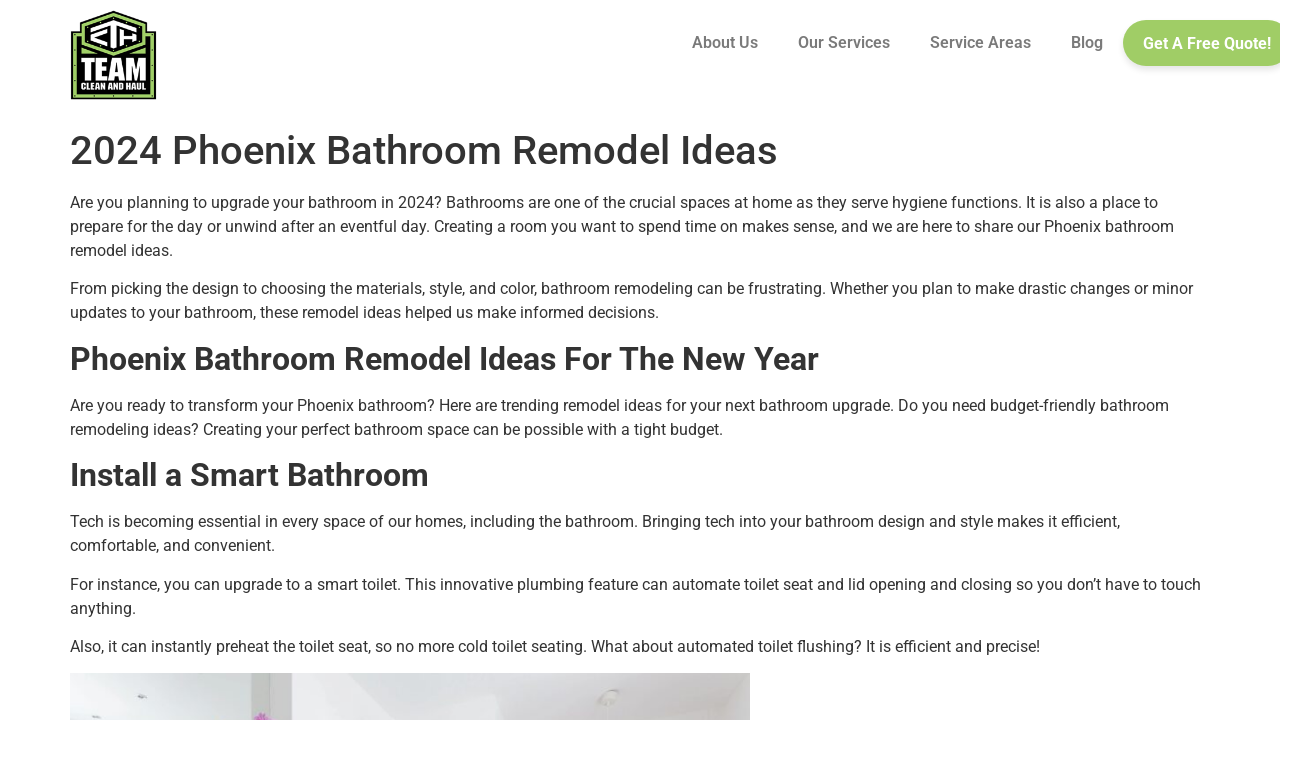

--- FILE ---
content_type: text/html; charset=UTF-8
request_url: https://teamcleanandhaul.com/2024-phoenix-bathroom-remodel-ideas/
body_size: 22953
content:
<!doctype html>
<html lang="en-US">
<head><meta charset="UTF-8"><script>if(navigator.userAgent.match(/MSIE|Internet Explorer/i)||navigator.userAgent.match(/Trident\/7\..*?rv:11/i)){var href=document.location.href;if(!href.match(/[?&]nowprocket/)){if(href.indexOf("?")==-1){if(href.indexOf("#")==-1){document.location.href=href+"?nowprocket=1"}else{document.location.href=href.replace("#","?nowprocket=1#")}}else{if(href.indexOf("#")==-1){document.location.href=href+"&nowprocket=1"}else{document.location.href=href.replace("#","&nowprocket=1#")}}}}</script><script>(()=>{class RocketLazyLoadScripts{constructor(){this.v="2.0.4",this.userEvents=["keydown","keyup","mousedown","mouseup","mousemove","mouseover","mouseout","touchmove","touchstart","touchend","touchcancel","wheel","click","dblclick","input"],this.attributeEvents=["onblur","onclick","oncontextmenu","ondblclick","onfocus","onmousedown","onmouseenter","onmouseleave","onmousemove","onmouseout","onmouseover","onmouseup","onmousewheel","onscroll","onsubmit"]}async t(){this.i(),this.o(),/iP(ad|hone)/.test(navigator.userAgent)&&this.h(),this.u(),this.l(this),this.m(),this.k(this),this.p(this),this._(),await Promise.all([this.R(),this.L()]),this.lastBreath=Date.now(),this.S(this),this.P(),this.D(),this.O(),this.M(),await this.C(this.delayedScripts.normal),await this.C(this.delayedScripts.defer),await this.C(this.delayedScripts.async),await this.T(),await this.F(),await this.j(),await this.A(),window.dispatchEvent(new Event("rocket-allScriptsLoaded")),this.everythingLoaded=!0,this.lastTouchEnd&&await new Promise(t=>setTimeout(t,500-Date.now()+this.lastTouchEnd)),this.I(),this.H(),this.U(),this.W()}i(){this.CSPIssue=sessionStorage.getItem("rocketCSPIssue"),document.addEventListener("securitypolicyviolation",t=>{this.CSPIssue||"script-src-elem"!==t.violatedDirective||"data"!==t.blockedURI||(this.CSPIssue=!0,sessionStorage.setItem("rocketCSPIssue",!0))},{isRocket:!0})}o(){window.addEventListener("pageshow",t=>{this.persisted=t.persisted,this.realWindowLoadedFired=!0},{isRocket:!0}),window.addEventListener("pagehide",()=>{this.onFirstUserAction=null},{isRocket:!0})}h(){let t;function e(e){t=e}window.addEventListener("touchstart",e,{isRocket:!0}),window.addEventListener("touchend",function i(o){o.changedTouches[0]&&t.changedTouches[0]&&Math.abs(o.changedTouches[0].pageX-t.changedTouches[0].pageX)<10&&Math.abs(o.changedTouches[0].pageY-t.changedTouches[0].pageY)<10&&o.timeStamp-t.timeStamp<200&&(window.removeEventListener("touchstart",e,{isRocket:!0}),window.removeEventListener("touchend",i,{isRocket:!0}),"INPUT"===o.target.tagName&&"text"===o.target.type||(o.target.dispatchEvent(new TouchEvent("touchend",{target:o.target,bubbles:!0})),o.target.dispatchEvent(new MouseEvent("mouseover",{target:o.target,bubbles:!0})),o.target.dispatchEvent(new PointerEvent("click",{target:o.target,bubbles:!0,cancelable:!0,detail:1,clientX:o.changedTouches[0].clientX,clientY:o.changedTouches[0].clientY})),event.preventDefault()))},{isRocket:!0})}q(t){this.userActionTriggered||("mousemove"!==t.type||this.firstMousemoveIgnored?"keyup"===t.type||"mouseover"===t.type||"mouseout"===t.type||(this.userActionTriggered=!0,this.onFirstUserAction&&this.onFirstUserAction()):this.firstMousemoveIgnored=!0),"click"===t.type&&t.preventDefault(),t.stopPropagation(),t.stopImmediatePropagation(),"touchstart"===this.lastEvent&&"touchend"===t.type&&(this.lastTouchEnd=Date.now()),"click"===t.type&&(this.lastTouchEnd=0),this.lastEvent=t.type,t.composedPath&&t.composedPath()[0].getRootNode()instanceof ShadowRoot&&(t.rocketTarget=t.composedPath()[0]),this.savedUserEvents.push(t)}u(){this.savedUserEvents=[],this.userEventHandler=this.q.bind(this),this.userEvents.forEach(t=>window.addEventListener(t,this.userEventHandler,{passive:!1,isRocket:!0})),document.addEventListener("visibilitychange",this.userEventHandler,{isRocket:!0})}U(){this.userEvents.forEach(t=>window.removeEventListener(t,this.userEventHandler,{passive:!1,isRocket:!0})),document.removeEventListener("visibilitychange",this.userEventHandler,{isRocket:!0}),this.savedUserEvents.forEach(t=>{(t.rocketTarget||t.target).dispatchEvent(new window[t.constructor.name](t.type,t))})}m(){const t="return false",e=Array.from(this.attributeEvents,t=>"data-rocket-"+t),i="["+this.attributeEvents.join("],[")+"]",o="[data-rocket-"+this.attributeEvents.join("],[data-rocket-")+"]",s=(e,i,o)=>{o&&o!==t&&(e.setAttribute("data-rocket-"+i,o),e["rocket"+i]=new Function("event",o),e.setAttribute(i,t))};new MutationObserver(t=>{for(const n of t)"attributes"===n.type&&(n.attributeName.startsWith("data-rocket-")||this.everythingLoaded?n.attributeName.startsWith("data-rocket-")&&this.everythingLoaded&&this.N(n.target,n.attributeName.substring(12)):s(n.target,n.attributeName,n.target.getAttribute(n.attributeName))),"childList"===n.type&&n.addedNodes.forEach(t=>{if(t.nodeType===Node.ELEMENT_NODE)if(this.everythingLoaded)for(const i of[t,...t.querySelectorAll(o)])for(const t of i.getAttributeNames())e.includes(t)&&this.N(i,t.substring(12));else for(const e of[t,...t.querySelectorAll(i)])for(const t of e.getAttributeNames())this.attributeEvents.includes(t)&&s(e,t,e.getAttribute(t))})}).observe(document,{subtree:!0,childList:!0,attributeFilter:[...this.attributeEvents,...e]})}I(){this.attributeEvents.forEach(t=>{document.querySelectorAll("[data-rocket-"+t+"]").forEach(e=>{this.N(e,t)})})}N(t,e){const i=t.getAttribute("data-rocket-"+e);i&&(t.setAttribute(e,i),t.removeAttribute("data-rocket-"+e))}k(t){Object.defineProperty(HTMLElement.prototype,"onclick",{get(){return this.rocketonclick||null},set(e){this.rocketonclick=e,this.setAttribute(t.everythingLoaded?"onclick":"data-rocket-onclick","this.rocketonclick(event)")}})}S(t){function e(e,i){let o=e[i];e[i]=null,Object.defineProperty(e,i,{get:()=>o,set(s){t.everythingLoaded?o=s:e["rocket"+i]=o=s}})}e(document,"onreadystatechange"),e(window,"onload"),e(window,"onpageshow");try{Object.defineProperty(document,"readyState",{get:()=>t.rocketReadyState,set(e){t.rocketReadyState=e},configurable:!0}),document.readyState="loading"}catch(t){console.log("WPRocket DJE readyState conflict, bypassing")}}l(t){this.originalAddEventListener=EventTarget.prototype.addEventListener,this.originalRemoveEventListener=EventTarget.prototype.removeEventListener,this.savedEventListeners=[],EventTarget.prototype.addEventListener=function(e,i,o){o&&o.isRocket||!t.B(e,this)&&!t.userEvents.includes(e)||t.B(e,this)&&!t.userActionTriggered||e.startsWith("rocket-")||t.everythingLoaded?t.originalAddEventListener.call(this,e,i,o):(t.savedEventListeners.push({target:this,remove:!1,type:e,func:i,options:o}),"mouseenter"!==e&&"mouseleave"!==e||t.originalAddEventListener.call(this,e,t.savedUserEvents.push,o))},EventTarget.prototype.removeEventListener=function(e,i,o){o&&o.isRocket||!t.B(e,this)&&!t.userEvents.includes(e)||t.B(e,this)&&!t.userActionTriggered||e.startsWith("rocket-")||t.everythingLoaded?t.originalRemoveEventListener.call(this,e,i,o):t.savedEventListeners.push({target:this,remove:!0,type:e,func:i,options:o})}}J(t,e){this.savedEventListeners=this.savedEventListeners.filter(i=>{let o=i.type,s=i.target||window;return e!==o||t!==s||(this.B(o,s)&&(i.type="rocket-"+o),this.$(i),!1)})}H(){EventTarget.prototype.addEventListener=this.originalAddEventListener,EventTarget.prototype.removeEventListener=this.originalRemoveEventListener,this.savedEventListeners.forEach(t=>this.$(t))}$(t){t.remove?this.originalRemoveEventListener.call(t.target,t.type,t.func,t.options):this.originalAddEventListener.call(t.target,t.type,t.func,t.options)}p(t){let e;function i(e){return t.everythingLoaded?e:e.split(" ").map(t=>"load"===t||t.startsWith("load.")?"rocket-jquery-load":t).join(" ")}function o(o){function s(e){const s=o.fn[e];o.fn[e]=o.fn.init.prototype[e]=function(){return this[0]===window&&t.userActionTriggered&&("string"==typeof arguments[0]||arguments[0]instanceof String?arguments[0]=i(arguments[0]):"object"==typeof arguments[0]&&Object.keys(arguments[0]).forEach(t=>{const e=arguments[0][t];delete arguments[0][t],arguments[0][i(t)]=e})),s.apply(this,arguments),this}}if(o&&o.fn&&!t.allJQueries.includes(o)){const e={DOMContentLoaded:[],"rocket-DOMContentLoaded":[]};for(const t in e)document.addEventListener(t,()=>{e[t].forEach(t=>t())},{isRocket:!0});o.fn.ready=o.fn.init.prototype.ready=function(i){function s(){parseInt(o.fn.jquery)>2?setTimeout(()=>i.bind(document)(o)):i.bind(document)(o)}return"function"==typeof i&&(t.realDomReadyFired?!t.userActionTriggered||t.fauxDomReadyFired?s():e["rocket-DOMContentLoaded"].push(s):e.DOMContentLoaded.push(s)),o([])},s("on"),s("one"),s("off"),t.allJQueries.push(o)}e=o}t.allJQueries=[],o(window.jQuery),Object.defineProperty(window,"jQuery",{get:()=>e,set(t){o(t)}})}P(){const t=new Map;document.write=document.writeln=function(e){const i=document.currentScript,o=document.createRange(),s=i.parentElement;let n=t.get(i);void 0===n&&(n=i.nextSibling,t.set(i,n));const c=document.createDocumentFragment();o.setStart(c,0),c.appendChild(o.createContextualFragment(e)),s.insertBefore(c,n)}}async R(){return new Promise(t=>{this.userActionTriggered?t():this.onFirstUserAction=t})}async L(){return new Promise(t=>{document.addEventListener("DOMContentLoaded",()=>{this.realDomReadyFired=!0,t()},{isRocket:!0})})}async j(){return this.realWindowLoadedFired?Promise.resolve():new Promise(t=>{window.addEventListener("load",t,{isRocket:!0})})}M(){this.pendingScripts=[];this.scriptsMutationObserver=new MutationObserver(t=>{for(const e of t)e.addedNodes.forEach(t=>{"SCRIPT"!==t.tagName||t.noModule||t.isWPRocket||this.pendingScripts.push({script:t,promise:new Promise(e=>{const i=()=>{const i=this.pendingScripts.findIndex(e=>e.script===t);i>=0&&this.pendingScripts.splice(i,1),e()};t.addEventListener("load",i,{isRocket:!0}),t.addEventListener("error",i,{isRocket:!0}),setTimeout(i,1e3)})})})}),this.scriptsMutationObserver.observe(document,{childList:!0,subtree:!0})}async F(){await this.X(),this.pendingScripts.length?(await this.pendingScripts[0].promise,await this.F()):this.scriptsMutationObserver.disconnect()}D(){this.delayedScripts={normal:[],async:[],defer:[]},document.querySelectorAll("script[type$=rocketlazyloadscript]").forEach(t=>{t.hasAttribute("data-rocket-src")?t.hasAttribute("async")&&!1!==t.async?this.delayedScripts.async.push(t):t.hasAttribute("defer")&&!1!==t.defer||"module"===t.getAttribute("data-rocket-type")?this.delayedScripts.defer.push(t):this.delayedScripts.normal.push(t):this.delayedScripts.normal.push(t)})}async _(){await this.L();let t=[];document.querySelectorAll("script[type$=rocketlazyloadscript][data-rocket-src]").forEach(e=>{let i=e.getAttribute("data-rocket-src");if(i&&!i.startsWith("data:")){i.startsWith("//")&&(i=location.protocol+i);try{const o=new URL(i).origin;o!==location.origin&&t.push({src:o,crossOrigin:e.crossOrigin||"module"===e.getAttribute("data-rocket-type")})}catch(t){}}}),t=[...new Map(t.map(t=>[JSON.stringify(t),t])).values()],this.Y(t,"preconnect")}async G(t){if(await this.K(),!0!==t.noModule||!("noModule"in HTMLScriptElement.prototype))return new Promise(e=>{let i;function o(){(i||t).setAttribute("data-rocket-status","executed"),e()}try{if(navigator.userAgent.includes("Firefox/")||""===navigator.vendor||this.CSPIssue)i=document.createElement("script"),[...t.attributes].forEach(t=>{let e=t.nodeName;"type"!==e&&("data-rocket-type"===e&&(e="type"),"data-rocket-src"===e&&(e="src"),i.setAttribute(e,t.nodeValue))}),t.text&&(i.text=t.text),t.nonce&&(i.nonce=t.nonce),i.hasAttribute("src")?(i.addEventListener("load",o,{isRocket:!0}),i.addEventListener("error",()=>{i.setAttribute("data-rocket-status","failed-network"),e()},{isRocket:!0}),setTimeout(()=>{i.isConnected||e()},1)):(i.text=t.text,o()),i.isWPRocket=!0,t.parentNode.replaceChild(i,t);else{const i=t.getAttribute("data-rocket-type"),s=t.getAttribute("data-rocket-src");i?(t.type=i,t.removeAttribute("data-rocket-type")):t.removeAttribute("type"),t.addEventListener("load",o,{isRocket:!0}),t.addEventListener("error",i=>{this.CSPIssue&&i.target.src.startsWith("data:")?(console.log("WPRocket: CSP fallback activated"),t.removeAttribute("src"),this.G(t).then(e)):(t.setAttribute("data-rocket-status","failed-network"),e())},{isRocket:!0}),s?(t.fetchPriority="high",t.removeAttribute("data-rocket-src"),t.src=s):t.src="data:text/javascript;base64,"+window.btoa(unescape(encodeURIComponent(t.text)))}}catch(i){t.setAttribute("data-rocket-status","failed-transform"),e()}});t.setAttribute("data-rocket-status","skipped")}async C(t){const e=t.shift();return e?(e.isConnected&&await this.G(e),this.C(t)):Promise.resolve()}O(){this.Y([...this.delayedScripts.normal,...this.delayedScripts.defer,...this.delayedScripts.async],"preload")}Y(t,e){this.trash=this.trash||[];let i=!0;var o=document.createDocumentFragment();t.forEach(t=>{const s=t.getAttribute&&t.getAttribute("data-rocket-src")||t.src;if(s&&!s.startsWith("data:")){const n=document.createElement("link");n.href=s,n.rel=e,"preconnect"!==e&&(n.as="script",n.fetchPriority=i?"high":"low"),t.getAttribute&&"module"===t.getAttribute("data-rocket-type")&&(n.crossOrigin=!0),t.crossOrigin&&(n.crossOrigin=t.crossOrigin),t.integrity&&(n.integrity=t.integrity),t.nonce&&(n.nonce=t.nonce),o.appendChild(n),this.trash.push(n),i=!1}}),document.head.appendChild(o)}W(){this.trash.forEach(t=>t.remove())}async T(){try{document.readyState="interactive"}catch(t){}this.fauxDomReadyFired=!0;try{await this.K(),this.J(document,"readystatechange"),document.dispatchEvent(new Event("rocket-readystatechange")),await this.K(),document.rocketonreadystatechange&&document.rocketonreadystatechange(),await this.K(),this.J(document,"DOMContentLoaded"),document.dispatchEvent(new Event("rocket-DOMContentLoaded")),await this.K(),this.J(window,"DOMContentLoaded"),window.dispatchEvent(new Event("rocket-DOMContentLoaded"))}catch(t){console.error(t)}}async A(){try{document.readyState="complete"}catch(t){}try{await this.K(),this.J(document,"readystatechange"),document.dispatchEvent(new Event("rocket-readystatechange")),await this.K(),document.rocketonreadystatechange&&document.rocketonreadystatechange(),await this.K(),this.J(window,"load"),window.dispatchEvent(new Event("rocket-load")),await this.K(),window.rocketonload&&window.rocketonload(),await this.K(),this.allJQueries.forEach(t=>t(window).trigger("rocket-jquery-load")),await this.K(),this.J(window,"pageshow");const t=new Event("rocket-pageshow");t.persisted=this.persisted,window.dispatchEvent(t),await this.K(),window.rocketonpageshow&&window.rocketonpageshow({persisted:this.persisted})}catch(t){console.error(t)}}async K(){Date.now()-this.lastBreath>45&&(await this.X(),this.lastBreath=Date.now())}async X(){return document.hidden?new Promise(t=>setTimeout(t)):new Promise(t=>requestAnimationFrame(t))}B(t,e){return e===document&&"readystatechange"===t||(e===document&&"DOMContentLoaded"===t||(e===window&&"DOMContentLoaded"===t||(e===window&&"load"===t||e===window&&"pageshow"===t)))}static run(){(new RocketLazyLoadScripts).t()}}RocketLazyLoadScripts.run()})();</script>
	
	<meta name="viewport" content="width=device-width, initial-scale=1">
	<link rel="profile" href="https://gmpg.org/xfn/11">
	<meta name='robots' content='index, follow, max-image-preview:large, max-snippet:-1, max-video-preview:-1' />
	<style>img:is([sizes="auto" i], [sizes^="auto," i]) { contain-intrinsic-size: 3000px 1500px }</style>
	
	<!-- This site is optimized with the Yoast SEO plugin v26.7 - https://yoast.com/wordpress/plugins/seo/ -->
	<title>Phoenix Bathroom Remodel Ideas | Team Clean And Haul</title>
<link data-rocket-prefetch href="https://www.googletagmanager.com" rel="dns-prefetch"><link rel="preload" data-rocket-preload as="image" href="https://teamcleanandhaul.com/wp-content/uploads/2024/10/qtq80-5mjHkx-300x200.jpeg" imagesrcset="https://teamcleanandhaul.com/wp-content/uploads/2024/10/qtq80-5mjHkx-300x200.jpeg 300w, https://teamcleanandhaul.com/wp-content/uploads/2024/10/qtq80-5mjHkx-1024x683.jpeg 1024w, https://teamcleanandhaul.com/wp-content/uploads/2024/10/qtq80-5mjHkx-768x512.jpeg 768w, https://teamcleanandhaul.com/wp-content/uploads/2024/10/qtq80-5mjHkx-1536x1024.jpeg 1536w, https://teamcleanandhaul.com/wp-content/uploads/2024/10/qtq80-5mjHkx-2048x1365.jpeg 2048w" imagesizes="(max-width: 680px) 100vw, 680px" fetchpriority="high">
	<meta name="description" content="Phoenix bathroom remodel ideas. New tiles, shelves, and fixtures. Get ideas on low-cost DIY solutions to give your old bathroom a modern look." />
	<link rel="canonical" href="https://teamcleanandhaul.com/2024-phoenix-bathroom-remodel-ideas/" />
	<meta property="og:locale" content="en_US" />
	<meta property="og:type" content="article" />
	<meta property="og:title" content="Phoenix Bathroom Remodel Ideas | Team Clean And Haul" />
	<meta property="og:description" content="Phoenix bathroom remodel ideas. New tiles, shelves, and fixtures. Get ideas on low-cost DIY solutions to give your old bathroom a modern look." />
	<meta property="og:url" content="https://teamcleanandhaul.com/2024-phoenix-bathroom-remodel-ideas/" />
	<meta property="og:site_name" content="Team Clean and Haul" />
	<meta property="article:published_time" content="2023-12-29T20:07:38+00:00" />
	<meta property="article:modified_time" content="2024-10-25T20:26:56+00:00" />
	<meta property="og:image" content="https://teamcleanandhaul.com/wp-content/uploads/2024/10/qtq80-5mjHkx.jpeg" />
	<meta property="og:image:width" content="2160" />
	<meta property="og:image:height" content="1440" />
	<meta property="og:image:type" content="image/jpeg" />
	<meta name="author" content="teamcleanandhaul" />
	<meta name="twitter:card" content="summary_large_image" />
	<meta name="twitter:label1" content="Written by" />
	<meta name="twitter:data1" content="teamcleanandhaul" />
	<meta name="twitter:label2" content="Est. reading time" />
	<meta name="twitter:data2" content="6 minutes" />
	<script type="application/ld+json" class="yoast-schema-graph">{"@context":"https://schema.org","@graph":[{"@type":"Article","@id":"https://teamcleanandhaul.com/2024-phoenix-bathroom-remodel-ideas/#article","isPartOf":{"@id":"https://teamcleanandhaul.com/2024-phoenix-bathroom-remodel-ideas/"},"author":{"name":"teamcleanandhaul","@id":"https://teamcleanandhaul.com/#/schema/person/92aaa04eade7b5ec4aafd7e9a61d2218"},"headline":"2024 Phoenix Bathroom Remodel Ideas","datePublished":"2023-12-29T20:07:38+00:00","dateModified":"2024-10-25T20:26:56+00:00","mainEntityOfPage":{"@id":"https://teamcleanandhaul.com/2024-phoenix-bathroom-remodel-ideas/"},"wordCount":1172,"publisher":{"@id":"https://teamcleanandhaul.com/#organization"},"image":{"@id":"https://teamcleanandhaul.com/2024-phoenix-bathroom-remodel-ideas/#primaryimage"},"thumbnailUrl":"https://teamcleanandhaul.com/wp-content/uploads/2024/10/qtq80-5mjHkx-300x200.jpeg","inLanguage":"en-US"},{"@type":"WebPage","@id":"https://teamcleanandhaul.com/2024-phoenix-bathroom-remodel-ideas/","url":"https://teamcleanandhaul.com/2024-phoenix-bathroom-remodel-ideas/","name":"Phoenix Bathroom Remodel Ideas | Team Clean And Haul","isPartOf":{"@id":"https://teamcleanandhaul.com/#website"},"primaryImageOfPage":{"@id":"https://teamcleanandhaul.com/2024-phoenix-bathroom-remodel-ideas/#primaryimage"},"image":{"@id":"https://teamcleanandhaul.com/2024-phoenix-bathroom-remodel-ideas/#primaryimage"},"thumbnailUrl":"https://teamcleanandhaul.com/wp-content/uploads/2024/10/qtq80-5mjHkx-300x200.jpeg","datePublished":"2023-12-29T20:07:38+00:00","dateModified":"2024-10-25T20:26:56+00:00","description":"Phoenix bathroom remodel ideas. New tiles, shelves, and fixtures. Get ideas on low-cost DIY solutions to give your old bathroom a modern look.","breadcrumb":{"@id":"https://teamcleanandhaul.com/2024-phoenix-bathroom-remodel-ideas/#breadcrumb"},"inLanguage":"en-US","potentialAction":[{"@type":"ReadAction","target":["https://teamcleanandhaul.com/2024-phoenix-bathroom-remodel-ideas/"]}]},{"@type":"ImageObject","inLanguage":"en-US","@id":"https://teamcleanandhaul.com/2024-phoenix-bathroom-remodel-ideas/#primaryimage","url":"https://teamcleanandhaul.com/wp-content/uploads/2024/10/qtq80-5mjHkx.jpeg","contentUrl":"https://teamcleanandhaul.com/wp-content/uploads/2024/10/qtq80-5mjHkx.jpeg","width":2160,"height":1440},{"@type":"BreadcrumbList","@id":"https://teamcleanandhaul.com/2024-phoenix-bathroom-remodel-ideas/#breadcrumb","itemListElement":[{"@type":"ListItem","position":1,"name":"Home","item":"https://teamcleanandhaul.com/"},{"@type":"ListItem","position":2,"name":"Blog","item":"https://teamcleanandhaul.com/blog/"},{"@type":"ListItem","position":3,"name":"2024 Phoenix Bathroom Remodel Ideas"}]},{"@type":"WebSite","@id":"https://teamcleanandhaul.com/#website","url":"https://teamcleanandhaul.com/","name":"Team Clean and Haul","description":"Dumpster Rental","publisher":{"@id":"https://teamcleanandhaul.com/#organization"},"potentialAction":[{"@type":"SearchAction","target":{"@type":"EntryPoint","urlTemplate":"https://teamcleanandhaul.com/?s={search_term_string}"},"query-input":{"@type":"PropertyValueSpecification","valueRequired":true,"valueName":"search_term_string"}}],"inLanguage":"en-US"},{"@type":"Organization","@id":"https://teamcleanandhaul.com/#organization","name":"Team Clean and Haul","url":"https://teamcleanandhaul.com/","logo":{"@type":"ImageObject","inLanguage":"en-US","@id":"https://teamcleanandhaul.com/#/schema/logo/image/","url":"https://teamcleanandhaul.com/wp-content/uploads/2024/05/tcah_logo.png","contentUrl":"https://teamcleanandhaul.com/wp-content/uploads/2024/05/tcah_logo.png","width":150,"height":156,"caption":"Team Clean and Haul"},"image":{"@id":"https://teamcleanandhaul.com/#/schema/logo/image/"}},{"@type":"Person","@id":"https://teamcleanandhaul.com/#/schema/person/92aaa04eade7b5ec4aafd7e9a61d2218","name":"teamcleanandhaul","image":{"@type":"ImageObject","inLanguage":"en-US","@id":"https://teamcleanandhaul.com/#/schema/person/image/","url":"https://secure.gravatar.com/avatar/9bb5b7e13b9d325028dd7ff05d631d06b1345a7055150604baf3cec709798e4b?s=96&d=mm&r=g","contentUrl":"https://secure.gravatar.com/avatar/9bb5b7e13b9d325028dd7ff05d631d06b1345a7055150604baf3cec709798e4b?s=96&d=mm&r=g","caption":"teamcleanandhaul"},"sameAs":["https://teamcleanandhaul.com"],"url":"https://teamcleanandhaul.com/author/teamcleanandhaul/"}]}</script>
	<!-- / Yoast SEO plugin. -->



<link rel="alternate" type="application/rss+xml" title="Team Clean and Haul &raquo; Feed" href="https://teamcleanandhaul.com/feed/" />
<link rel="alternate" type="application/rss+xml" title="Team Clean and Haul &raquo; Comments Feed" href="https://teamcleanandhaul.com/comments/feed/" />
<style id='wp-emoji-styles-inline-css'>

	img.wp-smiley, img.emoji {
		display: inline !important;
		border: none !important;
		box-shadow: none !important;
		height: 1em !important;
		width: 1em !important;
		margin: 0 0.07em !important;
		vertical-align: -0.1em !important;
		background: none !important;
		padding: 0 !important;
	}
</style>
<link rel='stylesheet' id='wp-block-library-css' href='https://teamcleanandhaul.com/wp-includes/css/dist/block-library/style.min.css?ver=6.8.3' media='all' />
<link data-minify="1" rel='stylesheet' id='coblocks-frontend-css' href='https://teamcleanandhaul.com/wp-content/cache/min/1/wp-content/plugins/coblocks/dist/style-coblocks-1.css?ver=1768506473' media='all' />
<link data-minify="1" rel='stylesheet' id='coblocks-extensions-css' href='https://teamcleanandhaul.com/wp-content/cache/min/1/wp-content/plugins/coblocks/dist/style-coblocks-extensions.css?ver=1768506473' media='all' />
<link data-minify="1" rel='stylesheet' id='coblocks-animation-css' href='https://teamcleanandhaul.com/wp-content/cache/min/1/wp-content/plugins/coblocks/dist/style-coblocks-animation.css?ver=1768506473' media='all' />
<style id='global-styles-inline-css'>
:root{--wp--preset--aspect-ratio--square: 1;--wp--preset--aspect-ratio--4-3: 4/3;--wp--preset--aspect-ratio--3-4: 3/4;--wp--preset--aspect-ratio--3-2: 3/2;--wp--preset--aspect-ratio--2-3: 2/3;--wp--preset--aspect-ratio--16-9: 16/9;--wp--preset--aspect-ratio--9-16: 9/16;--wp--preset--color--black: #000000;--wp--preset--color--cyan-bluish-gray: #abb8c3;--wp--preset--color--white: #ffffff;--wp--preset--color--pale-pink: #f78da7;--wp--preset--color--vivid-red: #cf2e2e;--wp--preset--color--luminous-vivid-orange: #ff6900;--wp--preset--color--luminous-vivid-amber: #fcb900;--wp--preset--color--light-green-cyan: #7bdcb5;--wp--preset--color--vivid-green-cyan: #00d084;--wp--preset--color--pale-cyan-blue: #8ed1fc;--wp--preset--color--vivid-cyan-blue: #0693e3;--wp--preset--color--vivid-purple: #9b51e0;--wp--preset--gradient--vivid-cyan-blue-to-vivid-purple: linear-gradient(135deg,rgba(6,147,227,1) 0%,rgb(155,81,224) 100%);--wp--preset--gradient--light-green-cyan-to-vivid-green-cyan: linear-gradient(135deg,rgb(122,220,180) 0%,rgb(0,208,130) 100%);--wp--preset--gradient--luminous-vivid-amber-to-luminous-vivid-orange: linear-gradient(135deg,rgba(252,185,0,1) 0%,rgba(255,105,0,1) 100%);--wp--preset--gradient--luminous-vivid-orange-to-vivid-red: linear-gradient(135deg,rgba(255,105,0,1) 0%,rgb(207,46,46) 100%);--wp--preset--gradient--very-light-gray-to-cyan-bluish-gray: linear-gradient(135deg,rgb(238,238,238) 0%,rgb(169,184,195) 100%);--wp--preset--gradient--cool-to-warm-spectrum: linear-gradient(135deg,rgb(74,234,220) 0%,rgb(151,120,209) 20%,rgb(207,42,186) 40%,rgb(238,44,130) 60%,rgb(251,105,98) 80%,rgb(254,248,76) 100%);--wp--preset--gradient--blush-light-purple: linear-gradient(135deg,rgb(255,206,236) 0%,rgb(152,150,240) 100%);--wp--preset--gradient--blush-bordeaux: linear-gradient(135deg,rgb(254,205,165) 0%,rgb(254,45,45) 50%,rgb(107,0,62) 100%);--wp--preset--gradient--luminous-dusk: linear-gradient(135deg,rgb(255,203,112) 0%,rgb(199,81,192) 50%,rgb(65,88,208) 100%);--wp--preset--gradient--pale-ocean: linear-gradient(135deg,rgb(255,245,203) 0%,rgb(182,227,212) 50%,rgb(51,167,181) 100%);--wp--preset--gradient--electric-grass: linear-gradient(135deg,rgb(202,248,128) 0%,rgb(113,206,126) 100%);--wp--preset--gradient--midnight: linear-gradient(135deg,rgb(2,3,129) 0%,rgb(40,116,252) 100%);--wp--preset--font-size--small: 13px;--wp--preset--font-size--medium: 20px;--wp--preset--font-size--large: 36px;--wp--preset--font-size--x-large: 42px;--wp--preset--spacing--20: 0.44rem;--wp--preset--spacing--30: 0.67rem;--wp--preset--spacing--40: 1rem;--wp--preset--spacing--50: 1.5rem;--wp--preset--spacing--60: 2.25rem;--wp--preset--spacing--70: 3.38rem;--wp--preset--spacing--80: 5.06rem;--wp--preset--shadow--natural: 6px 6px 9px rgba(0, 0, 0, 0.2);--wp--preset--shadow--deep: 12px 12px 50px rgba(0, 0, 0, 0.4);--wp--preset--shadow--sharp: 6px 6px 0px rgba(0, 0, 0, 0.2);--wp--preset--shadow--outlined: 6px 6px 0px -3px rgba(255, 255, 255, 1), 6px 6px rgba(0, 0, 0, 1);--wp--preset--shadow--crisp: 6px 6px 0px rgba(0, 0, 0, 1);}:root { --wp--style--global--content-size: 800px;--wp--style--global--wide-size: 1200px; }:where(body) { margin: 0; }.wp-site-blocks > .alignleft { float: left; margin-right: 2em; }.wp-site-blocks > .alignright { float: right; margin-left: 2em; }.wp-site-blocks > .aligncenter { justify-content: center; margin-left: auto; margin-right: auto; }:where(.wp-site-blocks) > * { margin-block-start: 24px; margin-block-end: 0; }:where(.wp-site-blocks) > :first-child { margin-block-start: 0; }:where(.wp-site-blocks) > :last-child { margin-block-end: 0; }:root { --wp--style--block-gap: 24px; }:root :where(.is-layout-flow) > :first-child{margin-block-start: 0;}:root :where(.is-layout-flow) > :last-child{margin-block-end: 0;}:root :where(.is-layout-flow) > *{margin-block-start: 24px;margin-block-end: 0;}:root :where(.is-layout-constrained) > :first-child{margin-block-start: 0;}:root :where(.is-layout-constrained) > :last-child{margin-block-end: 0;}:root :where(.is-layout-constrained) > *{margin-block-start: 24px;margin-block-end: 0;}:root :where(.is-layout-flex){gap: 24px;}:root :where(.is-layout-grid){gap: 24px;}.is-layout-flow > .alignleft{float: left;margin-inline-start: 0;margin-inline-end: 2em;}.is-layout-flow > .alignright{float: right;margin-inline-start: 2em;margin-inline-end: 0;}.is-layout-flow > .aligncenter{margin-left: auto !important;margin-right: auto !important;}.is-layout-constrained > .alignleft{float: left;margin-inline-start: 0;margin-inline-end: 2em;}.is-layout-constrained > .alignright{float: right;margin-inline-start: 2em;margin-inline-end: 0;}.is-layout-constrained > .aligncenter{margin-left: auto !important;margin-right: auto !important;}.is-layout-constrained > :where(:not(.alignleft):not(.alignright):not(.alignfull)){max-width: var(--wp--style--global--content-size);margin-left: auto !important;margin-right: auto !important;}.is-layout-constrained > .alignwide{max-width: var(--wp--style--global--wide-size);}body .is-layout-flex{display: flex;}.is-layout-flex{flex-wrap: wrap;align-items: center;}.is-layout-flex > :is(*, div){margin: 0;}body .is-layout-grid{display: grid;}.is-layout-grid > :is(*, div){margin: 0;}body{padding-top: 0px;padding-right: 0px;padding-bottom: 0px;padding-left: 0px;}a:where(:not(.wp-element-button)){text-decoration: underline;}:root :where(.wp-element-button, .wp-block-button__link){background-color: #32373c;border-width: 0;color: #fff;font-family: inherit;font-size: inherit;line-height: inherit;padding: calc(0.667em + 2px) calc(1.333em + 2px);text-decoration: none;}.has-black-color{color: var(--wp--preset--color--black) !important;}.has-cyan-bluish-gray-color{color: var(--wp--preset--color--cyan-bluish-gray) !important;}.has-white-color{color: var(--wp--preset--color--white) !important;}.has-pale-pink-color{color: var(--wp--preset--color--pale-pink) !important;}.has-vivid-red-color{color: var(--wp--preset--color--vivid-red) !important;}.has-luminous-vivid-orange-color{color: var(--wp--preset--color--luminous-vivid-orange) !important;}.has-luminous-vivid-amber-color{color: var(--wp--preset--color--luminous-vivid-amber) !important;}.has-light-green-cyan-color{color: var(--wp--preset--color--light-green-cyan) !important;}.has-vivid-green-cyan-color{color: var(--wp--preset--color--vivid-green-cyan) !important;}.has-pale-cyan-blue-color{color: var(--wp--preset--color--pale-cyan-blue) !important;}.has-vivid-cyan-blue-color{color: var(--wp--preset--color--vivid-cyan-blue) !important;}.has-vivid-purple-color{color: var(--wp--preset--color--vivid-purple) !important;}.has-black-background-color{background-color: var(--wp--preset--color--black) !important;}.has-cyan-bluish-gray-background-color{background-color: var(--wp--preset--color--cyan-bluish-gray) !important;}.has-white-background-color{background-color: var(--wp--preset--color--white) !important;}.has-pale-pink-background-color{background-color: var(--wp--preset--color--pale-pink) !important;}.has-vivid-red-background-color{background-color: var(--wp--preset--color--vivid-red) !important;}.has-luminous-vivid-orange-background-color{background-color: var(--wp--preset--color--luminous-vivid-orange) !important;}.has-luminous-vivid-amber-background-color{background-color: var(--wp--preset--color--luminous-vivid-amber) !important;}.has-light-green-cyan-background-color{background-color: var(--wp--preset--color--light-green-cyan) !important;}.has-vivid-green-cyan-background-color{background-color: var(--wp--preset--color--vivid-green-cyan) !important;}.has-pale-cyan-blue-background-color{background-color: var(--wp--preset--color--pale-cyan-blue) !important;}.has-vivid-cyan-blue-background-color{background-color: var(--wp--preset--color--vivid-cyan-blue) !important;}.has-vivid-purple-background-color{background-color: var(--wp--preset--color--vivid-purple) !important;}.has-black-border-color{border-color: var(--wp--preset--color--black) !important;}.has-cyan-bluish-gray-border-color{border-color: var(--wp--preset--color--cyan-bluish-gray) !important;}.has-white-border-color{border-color: var(--wp--preset--color--white) !important;}.has-pale-pink-border-color{border-color: var(--wp--preset--color--pale-pink) !important;}.has-vivid-red-border-color{border-color: var(--wp--preset--color--vivid-red) !important;}.has-luminous-vivid-orange-border-color{border-color: var(--wp--preset--color--luminous-vivid-orange) !important;}.has-luminous-vivid-amber-border-color{border-color: var(--wp--preset--color--luminous-vivid-amber) !important;}.has-light-green-cyan-border-color{border-color: var(--wp--preset--color--light-green-cyan) !important;}.has-vivid-green-cyan-border-color{border-color: var(--wp--preset--color--vivid-green-cyan) !important;}.has-pale-cyan-blue-border-color{border-color: var(--wp--preset--color--pale-cyan-blue) !important;}.has-vivid-cyan-blue-border-color{border-color: var(--wp--preset--color--vivid-cyan-blue) !important;}.has-vivid-purple-border-color{border-color: var(--wp--preset--color--vivid-purple) !important;}.has-vivid-cyan-blue-to-vivid-purple-gradient-background{background: var(--wp--preset--gradient--vivid-cyan-blue-to-vivid-purple) !important;}.has-light-green-cyan-to-vivid-green-cyan-gradient-background{background: var(--wp--preset--gradient--light-green-cyan-to-vivid-green-cyan) !important;}.has-luminous-vivid-amber-to-luminous-vivid-orange-gradient-background{background: var(--wp--preset--gradient--luminous-vivid-amber-to-luminous-vivid-orange) !important;}.has-luminous-vivid-orange-to-vivid-red-gradient-background{background: var(--wp--preset--gradient--luminous-vivid-orange-to-vivid-red) !important;}.has-very-light-gray-to-cyan-bluish-gray-gradient-background{background: var(--wp--preset--gradient--very-light-gray-to-cyan-bluish-gray) !important;}.has-cool-to-warm-spectrum-gradient-background{background: var(--wp--preset--gradient--cool-to-warm-spectrum) !important;}.has-blush-light-purple-gradient-background{background: var(--wp--preset--gradient--blush-light-purple) !important;}.has-blush-bordeaux-gradient-background{background: var(--wp--preset--gradient--blush-bordeaux) !important;}.has-luminous-dusk-gradient-background{background: var(--wp--preset--gradient--luminous-dusk) !important;}.has-pale-ocean-gradient-background{background: var(--wp--preset--gradient--pale-ocean) !important;}.has-electric-grass-gradient-background{background: var(--wp--preset--gradient--electric-grass) !important;}.has-midnight-gradient-background{background: var(--wp--preset--gradient--midnight) !important;}.has-small-font-size{font-size: var(--wp--preset--font-size--small) !important;}.has-medium-font-size{font-size: var(--wp--preset--font-size--medium) !important;}.has-large-font-size{font-size: var(--wp--preset--font-size--large) !important;}.has-x-large-font-size{font-size: var(--wp--preset--font-size--x-large) !important;}
:root :where(.wp-block-pullquote){font-size: 1.5em;line-height: 1.6;}
</style>
<link rel='stylesheet' id='wp-components-css' href='https://teamcleanandhaul.com/wp-includes/css/dist/components/style.min.css?ver=6.8.3' media='all' />
<link data-minify="1" rel='stylesheet' id='godaddy-styles-css' href='https://teamcleanandhaul.com/wp-content/cache/min/1/wp-content/mu-plugins/vendor/wpex/godaddy-launch/includes/Dependencies/GoDaddy/Styles/build/latest.css?ver=1768506181' media='all' />
<link data-minify="1" rel='stylesheet' id='hello-elementor-css' href='https://teamcleanandhaul.com/wp-content/cache/min/1/wp-content/themes/hello-elementor/assets/css/reset.css?ver=1768506181' media='all' />
<link data-minify="1" rel='stylesheet' id='hello-elementor-theme-style-css' href='https://teamcleanandhaul.com/wp-content/cache/min/1/wp-content/themes/hello-elementor/assets/css/theme.css?ver=1768506181' media='all' />
<link data-minify="1" rel='stylesheet' id='hello-elementor-header-footer-css' href='https://teamcleanandhaul.com/wp-content/cache/min/1/wp-content/themes/hello-elementor/assets/css/header-footer.css?ver=1768506181' media='all' />
<link rel='stylesheet' id='elementor-frontend-css' href='https://teamcleanandhaul.com/wp-content/plugins/elementor/assets/css/frontend.min.css?ver=3.34.1' media='all' />
<link rel='stylesheet' id='elementor-post-9-css' href='https://teamcleanandhaul.com/wp-content/uploads/elementor/css/post-9.css?ver=1768506074' media='all' />
<link rel='stylesheet' id='widget-image-css' href='https://teamcleanandhaul.com/wp-content/plugins/elementor/assets/css/widget-image.min.css?ver=3.34.1' media='all' />
<link rel='stylesheet' id='widget-nav-menu-css' href='https://teamcleanandhaul.com/wp-content/plugins/elementor-pro/assets/css/widget-nav-menu.min.css?ver=3.34.0' media='all' />
<link rel='stylesheet' id='e-sticky-css' href='https://teamcleanandhaul.com/wp-content/plugins/elementor-pro/assets/css/modules/sticky.min.css?ver=3.34.0' media='all' />
<link rel='stylesheet' id='widget-heading-css' href='https://teamcleanandhaul.com/wp-content/plugins/elementor/assets/css/widget-heading.min.css?ver=3.34.1' media='all' />
<link rel='stylesheet' id='widget-icon-list-css' href='https://teamcleanandhaul.com/wp-content/plugins/elementor/assets/css/widget-icon-list.min.css?ver=3.34.1' media='all' />
<link rel='stylesheet' id='elementor-post-42-css' href='https://teamcleanandhaul.com/wp-content/uploads/elementor/css/post-42.css?ver=1768506075' media='all' />
<link rel='stylesheet' id='elementor-post-376-css' href='https://teamcleanandhaul.com/wp-content/uploads/elementor/css/post-376.css?ver=1768506075' media='all' />
<link data-minify="1" rel='stylesheet' id='elementor-gf-local-roboto-css' href='https://teamcleanandhaul.com/wp-content/cache/min/1/wp-content/uploads/elementor/google-fonts/css/roboto.css?ver=1768506181' media='all' />
<link data-minify="1" rel='stylesheet' id='elementor-gf-local-robotoslab-css' href='https://teamcleanandhaul.com/wp-content/cache/min/1/wp-content/uploads/elementor/google-fonts/css/robotoslab.css?ver=1768506181' media='all' />
<link data-minify="1" rel='stylesheet' id='elementor-gf-local-anton-css' href='https://teamcleanandhaul.com/wp-content/cache/min/1/wp-content/uploads/elementor/google-fonts/css/anton.css?ver=1768506181' media='all' />
<link data-minify="1" rel='stylesheet' id='elementor-gf-local-poppins-css' href='https://teamcleanandhaul.com/wp-content/cache/min/1/wp-content/uploads/elementor/google-fonts/css/poppins.css?ver=1768506181' media='all' />
<script src="https://teamcleanandhaul.com/wp-includes/js/jquery/jquery.min.js?ver=3.7.1" id="jquery-core-js" data-rocket-defer defer></script>
<script src="https://teamcleanandhaul.com/wp-includes/js/jquery/jquery-migrate.min.js?ver=3.4.1" id="jquery-migrate-js" data-rocket-defer defer></script>
<link rel="https://api.w.org/" href="https://teamcleanandhaul.com/wp-json/" /><link rel="alternate" title="JSON" type="application/json" href="https://teamcleanandhaul.com/wp-json/wp/v2/posts/3429" /><link rel="EditURI" type="application/rsd+xml" title="RSD" href="https://teamcleanandhaul.com/xmlrpc.php?rsd" />
<meta name="generator" content="WordPress 6.8.3" />
<link rel='shortlink' href='https://teamcleanandhaul.com/?p=3429' />
<link rel="alternate" title="oEmbed (JSON)" type="application/json+oembed" href="https://teamcleanandhaul.com/wp-json/oembed/1.0/embed?url=https%3A%2F%2Fteamcleanandhaul.com%2F2024-phoenix-bathroom-remodel-ideas%2F" />
<link rel="alternate" title="oEmbed (XML)" type="text/xml+oembed" href="https://teamcleanandhaul.com/wp-json/oembed/1.0/embed?url=https%3A%2F%2Fteamcleanandhaul.com%2F2024-phoenix-bathroom-remodel-ideas%2F&#038;format=xml" />
<script type="application/ld+json">
[
  {
    "@context": "https://schema.org",
    "@type": "Service",
    "name": "Dumpster Rental in Phoenix, AZ",
    "serviceType": "Dumpster Rental",
    "provider": {
      "@type": "LocalBusiness",
      "name": "Team Clean and Haul",
      "url": "https://teamcleanandhaul.com",
      "address": {
        "@type": "PostalAddress",
        "addressLocality": "Phoenix",
        "addressRegion": "AZ",
        "addressCountry": "US"
      }
    },
    "areaServed": { "@type": "Place", "name": "Phoenix, AZ" },
    "url": "https://teamcleanandhaul.com/phoenix-dumpster-rental/"
  },
  {
    "@context": "https://schema.org",
    "@type": "Service",
    "name": "Dumpster Rental in Tempe, AZ",
    "serviceType": "Dumpster Rental",
    "provider": {
      "@type": "LocalBusiness",
      "name": "Team Clean and Haul",
      "url": "https://teamcleanandhaul.com",
      "address": {
        "@type": "PostalAddress",
        "addressLocality": "Tempe",
        "addressRegion": "AZ",
        "addressCountry": "US"
      }
    },
    "areaServed": { "@type": "Place", "name": "Tempe, AZ" },
    "url": "https://teamcleanandhaul.com/tempe-dumpster-rental/"
  },
  {
    "@context": "https://schema.org",
    "@type": "Service",
    "name": "Dumpster Rental in Scottsdale, AZ",
    "serviceType": "Dumpster Rental",
    "provider": {
      "@type": "LocalBusiness",
      "name": "Team Clean and Haul",
      "url": "https://teamcleanandhaul.com",
      "address": {
        "@type": "PostalAddress",
        "addressLocality": "Scottsdale",
        "addressRegion": "AZ",
        "addressCountry": "US"
      }
    },
    "areaServed": { "@type": "Place", "name": "Scottsdale, AZ" },
    "url": "https://teamcleanandhaul.com/scottsdale-dumpster-rental/"
  },
  {
    "@context": "https://schema.org",
    "@type": "Service",
    "name": "Dumpster Rental in Mesa, AZ",
    "serviceType": "Dumpster Rental",
    "provider": {
      "@type": "LocalBusiness",
      "name": "Team Clean and Haul",
      "url": "https://teamcleanandhaul.com",
      "address": {
        "@type": "PostalAddress",
        "addressLocality": "Mesa",
        "addressRegion": "AZ",
        "addressCountry": "US"
      }
    },
    "areaServed": { "@type": "Place", "name": "Mesa, AZ" },
    "url": "https://teamcleanandhaul.com/mesa-dumpster-rental/"
  },
  {
    "@context": "https://schema.org",
    "@type": "Service",
    "name": "Dumpster Rental in Chandler, AZ",
    "serviceType": "Dumpster Rental",
    "provider": {
      "@type": "LocalBusiness",
      "name": "Team Clean and Haul",
      "url": "https://teamcleanandhaul.com",
      "address": {
        "@type": "PostalAddress",
        "addressLocality": "Chandler",
        "addressRegion": "AZ",
        "addressCountry": "US"
      }
    },
    "areaServed": { "@type": "Place", "name": "Chandler, AZ" },
    "url": "https://teamcleanandhaul.com/chandler-dumpster-rental/"
  },
  {
    "@context": "https://schema.org",
    "@type": "Service",
    "name": "Dumpster Rental in Gilbert, AZ",
    "serviceType": "Dumpster Rental",
    "provider": {
      "@type": "LocalBusiness",
      "name": "Team Clean and Haul",
      "url": "https://teamcleanandhaul.com",
      "address": {
        "@type": "PostalAddress",
        "addressLocality": "Gilbert",
        "addressRegion": "AZ",
        "addressCountry": "US"
      }
    },
    "areaServed": { "@type": "Place", "name": "Gilbert, AZ" },
    "url": "https://teamcleanandhaul.com/gilbert-dumpster-rental/"
  },
  {
    "@context": "https://schema.org",
    "@type": "Service",
    "name": "Dumpster Rental in Glendale, AZ",
    "serviceType": "Dumpster Rental",
    "provider": {
      "@type": "LocalBusiness",
      "name": "Team Clean and Haul",
      "url": "https://teamcleanandhaul.com",
      "address": {
        "@type": "PostalAddress",
        "addressLocality": "Glendale",
        "addressRegion": "AZ",
        "addressCountry": "US"
      }
    },
    "areaServed": { "@type": "Place", "name": "Glendale, AZ" },
    "url": "https://teamcleanandhaul.com/glendale-dumpster-rental/"
  },
  {
    "@context": "https://schema.org",
    "@type": "Service",
    "name": "Dumpster Rental in Peoria, AZ",
    "serviceType": "Dumpster Rental",
    "provider": {
      "@type": "LocalBusiness",
      "name": "Team Clean and Haul",
      "url": "https://teamcleanandhaul.com",
      "address": {
        "@type": "PostalAddress",
        "addressLocality": "Peoria",
        "addressRegion": "AZ",
        "addressCountry": "US"
      }
    },
    "areaServed": { "@type": "Place", "name": "Peoria, AZ" },
    "url": "https://teamcleanandhaul.com/peoria-dumpster-rental/"
  },
  {
    "@context": "https://schema.org",
    "@type": "Service",
    "name": "Dumpster Rental in Surprise, AZ",
    "serviceType": "Dumpster Rental",
    "provider": {
      "@type": "LocalBusiness",
      "name": "Team Clean and Haul",
      "url": "https://teamcleanandhaul.com",
      "address": {
        "@type": "PostalAddress",
        "addressLocality": "Surprise",
        "addressRegion": "AZ",
        "addressCountry": "US"
      }
    },
    "areaServed": { "@type": "Place", "name": "Surprise, AZ" },
    "url": "https://teamcleanandhaul.com/surprise-dumpster-rental/"
  },
  {
    "@context": "https://schema.org",
    "@type": "Service",
    "name": "Dumpster Rental in Avondale, AZ",
    "serviceType": "Dumpster Rental",
    "provider": {
      "@type": "LocalBusiness",
      "name": "Team Clean and Haul",
      "url": "https://teamcleanandhaul.com",
      "address": {
        "@type": "PostalAddress",
        "addressLocality": "Avondale",
        "addressRegion": "AZ",
        "addressCountry": "US"
      }
    },
    "areaServed": { "@type": "Place", "name": "Avondale, AZ" },
    "url": "https://teamcleanandhaul.com/avondale-dumpster-rental/"
  },
  {
    "@context": "https://schema.org",
    "@type": "Service",
    "name": "Dumpster Rental in Goodyear, AZ",
    "serviceType": "Dumpster Rental",
    "provider": {
      "@type": "LocalBusiness",
      "name": "Team Clean and Haul",
      "url": "https://teamcleanandhaul.com",
      "address": {
        "@type": "PostalAddress",
        "addressLocality": "Goodyear",
        "addressRegion": "AZ",
        "addressCountry": "US"
      }
    },
    "areaServed": { "@type": "Place", "name": "Goodyear, AZ" },
    "url": "https://teamcleanandhaul.com/goodyear-dumpster-rental/"
  },
  {
    "@context": "https://schema.org",
    "@type": "Service",
    "name": "Dumpster Rental in Queen Creek, AZ",
    "serviceType": "Dumpster Rental",
    "provider": {
      "@type": "LocalBusiness",
      "name": "Team Clean and Haul",
      "url": "https://teamcleanandhaul.com",
      "address": {
        "@type": "PostalAddress",
        "addressLocality": "Queen Creek",
        "addressRegion": "AZ",
        "addressCountry": "US"
      }
    },
    "areaServed": { "@type": "Place", "name": "Queen Creek, AZ" },
    "url": "https://teamcleanandhaul.com/queen-creek-dumpster-rental/"
  },
  {
    "@context": "https://schema.org",
    "@type": "Service",
    "name": "Dumpster Rental in Apache Junction, AZ",
    "serviceType": "Dumpster Rental",
    "provider": {
      "@type": "LocalBusiness",
      "name": "Team Clean and Haul",
      "url": "https://teamcleanandhaul.com",
      "address": {
        "@type": "PostalAddress",
        "addressLocality": "Apache Junction",
        "addressRegion": "AZ",
        "addressCountry": "US"
      }
    },
    "areaServed": { "@type": "Place", "name": "Apache Junction, AZ" },
    "url": "https://teamcleanandhaul.com/apache-junction-dumpster-rental/"
  },
  {
    "@context": "https://schema.org",
    "@type": "Service",
    "name": "Dumpster Rental in Sun City, AZ",
    "serviceType": "Dumpster Rental",
    "provider": {
      "@type": "LocalBusiness",
      "name": "Team Clean and Haul",
      "url": "https://teamcleanandhaul.com",
      "address": {
        "@type": "PostalAddress",
        "addressLocality": "Sun City",
        "addressRegion": "AZ",
        "addressCountry": "US"
      }
    },
    "areaServed": { "@type": "Place", "name": "Sun City, AZ" },
    "url": "https://teamcleanandhaul.com/sun-city-dumpster-rental/"
  },
  {
    "@context": "https://schema.org",
    "@type": "Service",
    "name": "Dumpster Rental in Fountain Hills, AZ",
    "serviceType": "Dumpster Rental",
    "provider": {
      "@type": "LocalBusiness",
      "name": "Team Clean and Haul",
      "url": "https://teamcleanandhaul.com",
      "address": {
        "@type": "PostalAddress",
        "addressLocality": "Fountain Hills",
        "addressRegion": "AZ",
        "addressCountry": "US"
      }
    },
    "areaServed": { "@type": "Place", "name": "Fountain Hills, AZ" },
    "url": "https://teamcleanandhaul.com/fountain-hills-dumpster-rental/"
  },
  {
    "@context": "https://schema.org",
    "@type": "Service",
    "name": "Dumpster Rental in Paradise Valley, AZ",
    "serviceType": "Dumpster Rental",
    "provider": {
      "@type": "LocalBusiness",
      "name": "Team Clean and Haul",
      "url": "https://teamcleanandhaul.com",
      "address": {
        "@type": "PostalAddress",
        "addressLocality": "Paradise Valley",
        "addressRegion": "AZ",
        "addressCountry": "US"
      }
    },
    "areaServed": { "@type": "Place", "name": "Paradise Valley, AZ" },
    "url": "https://teamcleanandhaul.com/paradise-valley-dumpster-rental/"
  },
  {
    "@context": "https://schema.org",
    "@type": "Service",
    "name": "Dumpster Rental in Litchfield Park, AZ",
    "serviceType": "Dumpster Rental",
    "provider": {
      "@type": "LocalBusiness",
      "name": "Team Clean and Haul",
      "url": "https://teamcleanandhaul.com",
      "address": {
        "@type": "PostalAddress",
        "addressLocality": "Litchfield Park",
        "addressRegion": "AZ",
        "addressCountry": "US"
      }
    },
    "areaServed": { "@type": "Place", "name": "Litchfield Park, AZ" },
    "url": "https://teamcleanandhaul.com/litchfield-park-dumpster-rental/"
  }
]
</script>

<script type="rocketlazyloadscript" data-rocket-type="text/javascript" data-rocket-src="//cdn.callrail.com/companies/355169542/8931d4b7f6bf59c1610e/12/swap.js" data-rocket-defer defer></script> 


<!-- Google tag (gtag.js) -->
<script async src="https://www.googletagmanager.com/gtag/js?id=G-VRFSY91KZK"></script>
<script>
  window.dataLayer = window.dataLayer || [];
  function gtag(){dataLayer.push(arguments);}
  gtag('js', new Date());

  gtag('config', 'G-VRFSY91KZK');
</script>




<meta name="generator" content="Elementor 3.34.1; features: e_font_icon_svg, additional_custom_breakpoints; settings: css_print_method-external, google_font-enabled, font_display-swap">
			<style>
				.e-con.e-parent:nth-of-type(n+4):not(.e-lazyloaded):not(.e-no-lazyload),
				.e-con.e-parent:nth-of-type(n+4):not(.e-lazyloaded):not(.e-no-lazyload) * {
					background-image: none !important;
				}
				@media screen and (max-height: 1024px) {
					.e-con.e-parent:nth-of-type(n+3):not(.e-lazyloaded):not(.e-no-lazyload),
					.e-con.e-parent:nth-of-type(n+3):not(.e-lazyloaded):not(.e-no-lazyload) * {
						background-image: none !important;
					}
				}
				@media screen and (max-height: 640px) {
					.e-con.e-parent:nth-of-type(n+2):not(.e-lazyloaded):not(.e-no-lazyload),
					.e-con.e-parent:nth-of-type(n+2):not(.e-lazyloaded):not(.e-no-lazyload) * {
						background-image: none !important;
					}
				}
			</style>
			<link rel="icon" href="https://teamcleanandhaul.com/wp-content/uploads/2024/11/cropped-tempe-dumpster-rental-e1728513396971-1-32x32.jpg" sizes="32x32" />
<link rel="icon" href="https://teamcleanandhaul.com/wp-content/uploads/2024/11/cropped-tempe-dumpster-rental-e1728513396971-1-192x192.jpg" sizes="192x192" />
<link rel="apple-touch-icon" href="https://teamcleanandhaul.com/wp-content/uploads/2024/11/cropped-tempe-dumpster-rental-e1728513396971-1-180x180.jpg" />
<meta name="msapplication-TileImage" content="https://teamcleanandhaul.com/wp-content/uploads/2024/11/cropped-tempe-dumpster-rental-e1728513396971-1-270x270.jpg" />
		<style id="wp-custom-css">
			/* Target the specific menu item */
.menu-item-223 .elementor-item {
  background-color: #A0CD66 !important; /* Background color */
  color: #ffffff !important; /* Text color */
  padding: 12px 20px !important; /* Adjusted top padding slightly */
  border-radius: 40px !important; /* Rounded edges */
  font-weight: bold !important; /* Bold text */
  font-size: 1em !important; /* Font size */
  line-height: 1.2 !important; /* Adjust line height for alignment */
  text-align: center !important; /* Center text alignment */
  display: inline-flex !important; /* Use Flexbox for vertical alignment */
  align-items: center !important; /* Center text vertically */
  justify-content: center !important; /* Center text horizontally */
  box-shadow: 0px 4px 6px rgba(0, 0, 0, 0.1) !important; /* Subtle shadow */
  transition: all 0.3s ease !important; /* Smooth hover effect */
}

/* Hover effect for the menu item */
.menu-item-223 .elementor-item:hover {
  background-color: #86B653 !important; /* Slightly darker hover shade */
  transform: scale(1.05) !important; /* Gentle zoom on hover */
}


		</style>
		<meta name="generator" content="WP Rocket 3.20.3" data-wpr-features="wpr_delay_js wpr_defer_js wpr_minify_js wpr_preconnect_external_domains wpr_oci wpr_minify_css wpr_preload_links wpr_desktop" /></head>
<body class="wp-singular post-template-default single single-post postid-3429 single-format-standard wp-custom-logo wp-embed-responsive wp-theme-hello-elementor hello-elementor-default elementor-default elementor-kit-9">


<a class="skip-link screen-reader-text" href="#content">Skip to content</a>

		<header  data-elementor-type="header" data-elementor-id="42" class="elementor elementor-42 elementor-location-header" data-elementor-post-type="elementor_library">
			<div class="elementor-element elementor-element-2e38e5f e-flex e-con-boxed e-con e-parent" data-id="2e38e5f" data-element_type="container" data-settings="{&quot;background_background&quot;:&quot;classic&quot;,&quot;sticky&quot;:&quot;top&quot;,&quot;sticky_on&quot;:[&quot;desktop&quot;,&quot;tablet&quot;,&quot;mobile&quot;],&quot;sticky_offset&quot;:0,&quot;sticky_effects_offset&quot;:0,&quot;sticky_anchor_link_offset&quot;:0}">
					<div  class="e-con-inner">
		<div class="elementor-element elementor-element-c82846d e-con-full e-flex e-con e-child" data-id="c82846d" data-element_type="container">
				<div class="elementor-element elementor-element-e4e4c7d elementor-widget__width-initial elementor-absolute elementor-widget elementor-widget-image" data-id="e4e4c7d" data-element_type="widget" data-settings="{&quot;_position&quot;:&quot;absolute&quot;}" data-widget_type="image.default">
				<div class="elementor-widget-container">
																<a href="/">
							<img width="150" height="156" src="https://teamcleanandhaul.com/wp-content/uploads/2024/05/tcah_logo.png" class="attachment-full size-full wp-image-43" alt="" />								</a>
															</div>
				</div>
				</div>
		<div class="elementor-element elementor-element-1bc6dbf e-con-full e-flex e-con e-child" data-id="1bc6dbf" data-element_type="container">
				<div class="elementor-element elementor-element-3d87c73 elementor-nav-menu__align-end elementor-nav-menu--dropdown-tablet elementor-nav-menu__text-align-aside elementor-nav-menu--toggle elementor-nav-menu--burger elementor-widget elementor-widget-nav-menu" data-id="3d87c73" data-element_type="widget" data-settings="{&quot;layout&quot;:&quot;horizontal&quot;,&quot;submenu_icon&quot;:{&quot;value&quot;:&quot;&lt;svg aria-hidden=\&quot;true\&quot; class=\&quot;e-font-icon-svg e-fas-caret-down\&quot; viewBox=\&quot;0 0 320 512\&quot; xmlns=\&quot;http:\/\/www.w3.org\/2000\/svg\&quot;&gt;&lt;path d=\&quot;M31.3 192h257.3c17.8 0 26.7 21.5 14.1 34.1L174.1 354.8c-7.8 7.8-20.5 7.8-28.3 0L17.2 226.1C4.6 213.5 13.5 192 31.3 192z\&quot;&gt;&lt;\/path&gt;&lt;\/svg&gt;&quot;,&quot;library&quot;:&quot;fa-solid&quot;},&quot;toggle&quot;:&quot;burger&quot;}" data-widget_type="nav-menu.default">
				<div class="elementor-widget-container">
								<nav aria-label="Menu" class="elementor-nav-menu--main elementor-nav-menu__container elementor-nav-menu--layout-horizontal e--pointer-underline e--animation-fade">
				<ul id="menu-1-3d87c73" class="elementor-nav-menu"><li class="menu-item menu-item-type-post_type menu-item-object-page menu-item-51"><a href="https://teamcleanandhaul.com/about-us/" class="elementor-item">About Us</a></li>
<li class="menu-item menu-item-type-post_type menu-item-object-page menu-item-52"><a href="https://teamcleanandhaul.com/our-services/" class="elementor-item">Our Services</a></li>
<li class="menu-item menu-item-type-post_type menu-item-object-page menu-item-781"><a href="https://teamcleanandhaul.com/service-areas/" class="elementor-item">Service Areas</a></li>
<li class="menu-item menu-item-type-post_type menu-item-object-page current_page_parent menu-item-785"><a href="https://teamcleanandhaul.com/blog/" class="elementor-item">Blog</a></li>
<li class="menu-item menu-item-type-post_type menu-item-object-page menu-item-223"><a href="https://teamcleanandhaul.com/contact/" class="elementor-item">Get A Free Quote!</a></li>
</ul>			</nav>
					<div class="elementor-menu-toggle" role="button" tabindex="0" aria-label="Menu Toggle" aria-expanded="false">
			<svg aria-hidden="true" role="presentation" class="elementor-menu-toggle__icon--open e-font-icon-svg e-eicon-menu-bar" viewBox="0 0 1000 1000" xmlns="http://www.w3.org/2000/svg"><path d="M104 333H896C929 333 958 304 958 271S929 208 896 208H104C71 208 42 237 42 271S71 333 104 333ZM104 583H896C929 583 958 554 958 521S929 458 896 458H104C71 458 42 487 42 521S71 583 104 583ZM104 833H896C929 833 958 804 958 771S929 708 896 708H104C71 708 42 737 42 771S71 833 104 833Z"></path></svg><svg aria-hidden="true" role="presentation" class="elementor-menu-toggle__icon--close e-font-icon-svg e-eicon-close" viewBox="0 0 1000 1000" xmlns="http://www.w3.org/2000/svg"><path d="M742 167L500 408 258 167C246 154 233 150 217 150 196 150 179 158 167 167 154 179 150 196 150 212 150 229 154 242 171 254L408 500 167 742C138 771 138 800 167 829 196 858 225 858 254 829L496 587 738 829C750 842 767 846 783 846 800 846 817 842 829 829 842 817 846 804 846 783 846 767 842 750 829 737L588 500 833 258C863 229 863 200 833 171 804 137 775 137 742 167Z"></path></svg>		</div>
					<nav class="elementor-nav-menu--dropdown elementor-nav-menu__container" aria-hidden="true">
				<ul id="menu-2-3d87c73" class="elementor-nav-menu"><li class="menu-item menu-item-type-post_type menu-item-object-page menu-item-51"><a href="https://teamcleanandhaul.com/about-us/" class="elementor-item" tabindex="-1">About Us</a></li>
<li class="menu-item menu-item-type-post_type menu-item-object-page menu-item-52"><a href="https://teamcleanandhaul.com/our-services/" class="elementor-item" tabindex="-1">Our Services</a></li>
<li class="menu-item menu-item-type-post_type menu-item-object-page menu-item-781"><a href="https://teamcleanandhaul.com/service-areas/" class="elementor-item" tabindex="-1">Service Areas</a></li>
<li class="menu-item menu-item-type-post_type menu-item-object-page current_page_parent menu-item-785"><a href="https://teamcleanandhaul.com/blog/" class="elementor-item" tabindex="-1">Blog</a></li>
<li class="menu-item menu-item-type-post_type menu-item-object-page menu-item-223"><a href="https://teamcleanandhaul.com/contact/" class="elementor-item" tabindex="-1">Get A Free Quote!</a></li>
</ul>			</nav>
						</div>
				</div>
				</div>
					</div>
				</div>
				</header>
		
<main  id="content" class="site-main post-3429 post type-post status-publish format-standard hentry category-uncategorized">

			<div  class="page-header">
			<h1 class="entry-title">2024 Phoenix Bathroom Remodel Ideas</h1>		</div>
	
	<div  class="page-content">
		<p>Are you planning to upgrade your bathroom in 2024? Bathrooms are one of the crucial spaces at home as they serve hygiene functions. It is also a place to prepare for the day or unwind after an eventful day. Creating a room you want to spend time on makes sense, and we are here to share our Phoenix bathroom remodel ideas.</p>
<p>From picking the design to choosing the materials, style, and color, bathroom remodeling can be frustrating. Whether you plan to make drastic changes or minor updates to your bathroom, these remodel ideas helped us make informed decisions.</p>
<h2><b>Phoenix Bathroom Remodel Ideas For The New Year</b></h2>
<p>Are you ready to transform your Phoenix bathroom? Here are trending remodel ideas for your next bathroom upgrade. Do you need budget-friendly bathroom remodeling ideas? Creating your perfect bathroom space can be possible with a tight budget.</p>
<h2><b>Install a Smart Bathroom</b></h2>
<p>Tech is becoming essential in every space of our homes, including the bathroom. Bringing tech into your bathroom design and style makes it efficient, comfortable, and convenient. </p>
<p>For instance, you can upgrade to a smart toilet. This innovative plumbing feature can automate toilet seat and lid opening and closing so you don&#8217;t have to touch anything.</p>
<p>Also, it can instantly preheat the toilet seat, so no more cold toilet seating. What about automated toilet flushing? It is efficient and precise!</p>
<p><img fetchpriority="high" decoding="async" class="alignnone  wp-image-3799" src="https://teamcleanandhaul.com/wp-content/uploads/2024/10/qtq80-5mjHkx-300x200.jpeg" alt="" width="680" height="453" srcset="https://teamcleanandhaul.com/wp-content/uploads/2024/10/qtq80-5mjHkx-300x200.jpeg 300w, https://teamcleanandhaul.com/wp-content/uploads/2024/10/qtq80-5mjHkx-1024x683.jpeg 1024w, https://teamcleanandhaul.com/wp-content/uploads/2024/10/qtq80-5mjHkx-768x512.jpeg 768w, https://teamcleanandhaul.com/wp-content/uploads/2024/10/qtq80-5mjHkx-1536x1024.jpeg 1536w, https://teamcleanandhaul.com/wp-content/uploads/2024/10/qtq80-5mjHkx-2048x1365.jpeg 2048w" sizes="(max-width: 680px) 100vw, 680px" /></p>
<p>Add an interactive LED mirror. It can integrate with your other home devices and has built-in displays like weather updates, reminders, news updates, etc. A smart privacy glass can let you control the lighting that passes through it.</p>
<p>Make your shower water and energy efficient with an intelligent shower system. This feature lets you control the water temperature, flow rate, and shower duration.</p>
<p>Do you want to wash your hands like royalty? Smart faucets let you do just that. They have smart control features and sensors to control the water temperature and flow. </p>
<p>Take it a notch higher and set a complete relaxation stage with a smart bathtub. It has intelligent temperature controls, self-cleaning tech, built-in Bluetooth speakers, chromotherapy lighting, hydrotherapy jets, and a digital control panel.</p>
<h2><b>Go for Timeless Flooring</b></h2>
<p>Are you looking for trending and timeless bathroom flooring? Picking your floor&#8217;s color, style, and layout can take time and effort.</p>
<p>You want stylish, luxurious, and comfortable floors, and installing heated ones can offer just that. It heats your room, so you don&#8217;t have to jump from a warm bath or shower into the cold floor—especially in the morning. App-controlled heating allows you to set the temperature of your bathroom floors just right.</p>
<p>Use a natural stone tile for natural beauty vibes. Also, they infuse your bathroom with richness and warmth. </p>
<h2><b>Consider Statement Lighting Fixtures</b></h2>
<p>Another perfect idea for your 2024 bathroom remodel is updating the lighting. The best lighting fixture offers more than brightening the room; it creates a restful and relaxed atmosphere for you to unwind or set yourself up for the day.</p>
<p><img decoding="async" class="alignnone  wp-image-3794" src="https://teamcleanandhaul.com/wp-content/uploads/2024/10/qtq80-dcP8BU-300x200.jpeg" alt="" width="654" height="436" srcset="https://teamcleanandhaul.com/wp-content/uploads/2024/10/qtq80-dcP8BU-300x200.jpeg 300w, https://teamcleanandhaul.com/wp-content/uploads/2024/10/qtq80-dcP8BU-1024x684.jpeg 1024w, https://teamcleanandhaul.com/wp-content/uploads/2024/10/qtq80-dcP8BU-768x513.jpeg 768w, https://teamcleanandhaul.com/wp-content/uploads/2024/10/qtq80-dcP8BU-1536x1025.jpeg 1536w, https://teamcleanandhaul.com/wp-content/uploads/2024/10/qtq80-dcP8BU-2048x1367.jpeg 2048w" sizes="(max-width: 654px) 100vw, 654px" /></p>
<p>Illuminate your vanity area with stylish sconces or vertical fixtures, making your ritual grooming process fun. Go for recessed lighting for your shower if you want a minimalist design. Statement chandeliers work best for high bathroom ceilings.</p>
<h2><b>Add Floating Vanities and Open Shelving</b></h2>
<p>Are floating vanities a great idea? Yes, it creates a space for more storage ideas, which is excellent for small bathrooms. Aesthetically, a floating vanity also creates a sleek, modern look. Your floor will now stretch wall to wall, creating an impression of a bigger space. </p>
<p>Open shelving is another trending bathroom style you can incorporate. Bathroom organization is crucial; you can create a focal point with an open shelving. This bathroom storage style makes finding and accessing the grooming items easy.</p>
<h2><b>Improve the Bathroom Walls with Bold Color Schemes</b></h2>
<p>One of the easiest ways to improve your bathroom is painting. Whether you love the playful pink, jungle green, or snow white color, bold colors can refresh your Phoenix bathroom. </p>
<h2><b>Add Modern Art</b></h2>
<p>What better way to customize your bathroom than by adding personalized art pieces? Your bathroom is more than a functional space; it is a place to relax, and art can elevate your mood. </p>
<p>Water, steam, and moisture are huge concerns when installing wall art; the bathroom is the least of places to find art pieces. However, adding art to your bathroom is possible in 2024. Put up a pictorial wallpaper for a smaller bathroom space or powder room. </p>
<p>A mural is another trending alternative you can add to your bathroom. Don&#8217;t have a window for a nice view? A nature-inspired mural can give you a perfect view.</p>
<h2><b>Opt for Plaster Shower Walls</b></h2>
<p>Are you tired of cleaning the grout lines in the bathroom? The newest bathroom trend is replacing tiled shower walls with plaster. Polished plaster is easy to clean, mildew, and mold-resistant. Additionally, the cost of materials and maintenance is low. </p>
<h2><b>Go for A Monochrome Design</b></h2>
<p>Too many colors in your bathroom can throw your head into a spiral. Also, picking the right color combinations can take a lot of work. Throw all that out of the window with a monochrome bathroom design. </p>
<p>If you love bold colors, then it is time for you to shine. The monochrome design is edgy and modern, setting a minimalist atmosphere in your bathroom. Go for a dark color with high-shine tiles or bright colors and play with the lighting.</p>
<h2><b>Create a Double Vanity.</b></h2>
<p>Two vanities are better than one—literally. If you love getting ready with your loved ones, then a double vanity offers enough space. Plus, it is the best upgrade if you prefer a &#8220;his and hers&#8221; sink setup. </p>
<p>A double vanity also creates more storage space. Additionally, it can make multi-tasking easy thanks to more counter space.</p>
<h2><b>Phoenix Bathroom Remodel Dos</b></h2>
<p>Creating a budget and a clear project plan will set you up for a successful bathroom renovation. The bathroom design, cost of materials, and your location can influence the overall cost.<a href="https://www.bobvila.com/articles/bathroom-remodel-cost/"> The average price of a bath upgrade</a> is $11,533 and can range between $6,624 and $16,922. Consider consulting a professional to get realistic figures. </p>
<p>Interview two to three bathroom remodeling experts to find the best in the market. The best approach is to ask for recommendations from friends and family. Consider the past reviews and experiences when hiring an expert. </p>
<p>Notably, plan for debris disposal. Bathroom renovation, big or small, can create tons of garbage. Book your trash container beforehand so you have a place to throw all the debris. Team Clean and Haul is here when you need a residential dumpster in Phoenix.</p>
<p>We offer 40, 30, 20, and 15-cubic yard roll-off dumpsters ideal for small- and large-scale renovation projects. Our customer support is happy to help you pick the right size for your Phoenix bathroom renovation job. </p>
<h2><b>Create A Timeless Bathroom in 2024</b></h2>
<p>Your Phoenix bathroom remodeling project is the perfect time to create a masterpiece that improves functionality and style and adds value to your property. Considering the above considerations, we hope you can create your dream bathroom.</p>


<figure class="wp-block-image size-large"><img loading="lazy" decoding="async" width="1024" height="717" src="https://teamcleanandhaul.com/wp-content/uploads/2024/10/qtq80-1r21wN-1024x717.jpeg" alt="" class="wp-image-3797" srcset="https://teamcleanandhaul.com/wp-content/uploads/2024/10/qtq80-1r21wN-1024x717.jpeg 1024w, https://teamcleanandhaul.com/wp-content/uploads/2024/10/qtq80-1r21wN-300x210.jpeg 300w, https://teamcleanandhaul.com/wp-content/uploads/2024/10/qtq80-1r21wN-768x538.jpeg 768w, https://teamcleanandhaul.com/wp-content/uploads/2024/10/qtq80-1r21wN-1536x1076.jpeg 1536w, https://teamcleanandhaul.com/wp-content/uploads/2024/10/qtq80-1r21wN-2048x1434.jpeg 2048w" sizes="(max-width: 1024px) 100vw, 1024px" /></figure>

		
			</div>

	
</main>

			<footer data-elementor-type="footer" data-elementor-id="376" class="elementor elementor-376 elementor-location-footer" data-elementor-post-type="elementor_library">
			<div class="elementor-element elementor-element-9b3f6fa e-flex e-con-boxed e-con e-parent" data-id="9b3f6fa" data-element_type="container">
					<div class="e-con-inner">
					</div>
				</div>
		<div class="elementor-element elementor-element-15def9a6 e-con-full e-flex e-con e-parent" data-id="15def9a6" data-element_type="container" data-settings="{&quot;background_background&quot;:&quot;classic&quot;}">
		<div class="elementor-element elementor-element-4c0521c1 e-con-full e-flex e-con e-child" data-id="4c0521c1" data-element_type="container">
				<div class="elementor-element elementor-element-5c6cd810 elementor-widget elementor-widget-heading" data-id="5c6cd810" data-element_type="widget" data-widget_type="heading.default">
				<div class="elementor-widget-container">
					<h6 class="elementor-heading-title elementor-size-default">Services</h6>				</div>
				</div>
				<div class="elementor-element elementor-element-7ab70c86 elementor-icon-list--layout-traditional elementor-list-item-link-full_width elementor-widget elementor-widget-icon-list" data-id="7ab70c86" data-element_type="widget" data-widget_type="icon-list.default">
				<div class="elementor-widget-container">
							<ul class="elementor-icon-list-items">
							<li class="elementor-icon-list-item">
											<a href="https://teamcleanandhaul.com/dumpster-rental/">

											<span class="elementor-icon-list-text">Dumpster Rentals</span>
											</a>
									</li>
								<li class="elementor-icon-list-item">
											<a href="https://teamcleanandhaul.com/commercial-front-load-services/">

											<span class="elementor-icon-list-text">Commercial Front Load</span>
											</a>
									</li>
								<li class="elementor-icon-list-item">
											<a href="https://teamcleanandhaul.com/portable-toilet-rental-services/">

											<span class="elementor-icon-list-text">Portable Toilet Rental</span>
											</a>
									</li>
						</ul>
						</div>
				</div>
				</div>
		<div class="elementor-element elementor-element-3860e2af e-con-full e-flex e-con e-child" data-id="3860e2af" data-element_type="container">
				<div class="elementor-element elementor-element-50caff54 elementor-widget elementor-widget-heading" data-id="50caff54" data-element_type="widget" data-widget_type="heading.default">
				<div class="elementor-widget-container">
					<h6 class="elementor-heading-title elementor-size-default">Quick Links</h6>				</div>
				</div>
				<div class="elementor-element elementor-element-4b77a2ac elementor-nav-menu--dropdown-none elementor-widget elementor-widget-nav-menu" data-id="4b77a2ac" data-element_type="widget" data-settings="{&quot;layout&quot;:&quot;vertical&quot;,&quot;submenu_icon&quot;:{&quot;value&quot;:&quot;&lt;svg aria-hidden=\&quot;true\&quot; class=\&quot;e-font-icon-svg e-fas-caret-down\&quot; viewBox=\&quot;0 0 320 512\&quot; xmlns=\&quot;http:\/\/www.w3.org\/2000\/svg\&quot;&gt;&lt;path d=\&quot;M31.3 192h257.3c17.8 0 26.7 21.5 14.1 34.1L174.1 354.8c-7.8 7.8-20.5 7.8-28.3 0L17.2 226.1C4.6 213.5 13.5 192 31.3 192z\&quot;&gt;&lt;\/path&gt;&lt;\/svg&gt;&quot;,&quot;library&quot;:&quot;fa-solid&quot;}}" data-widget_type="nav-menu.default">
				<div class="elementor-widget-container">
								<nav aria-label="Menu" class="elementor-nav-menu--main elementor-nav-menu__container elementor-nav-menu--layout-vertical e--pointer-none">
				<ul id="menu-1-4b77a2ac" class="elementor-nav-menu sm-vertical"><li class="menu-item menu-item-type-post_type menu-item-object-page menu-item-51"><a href="https://teamcleanandhaul.com/about-us/" class="elementor-item">About Us</a></li>
<li class="menu-item menu-item-type-post_type menu-item-object-page menu-item-52"><a href="https://teamcleanandhaul.com/our-services/" class="elementor-item">Our Services</a></li>
<li class="menu-item menu-item-type-post_type menu-item-object-page menu-item-781"><a href="https://teamcleanandhaul.com/service-areas/" class="elementor-item">Service Areas</a></li>
<li class="menu-item menu-item-type-post_type menu-item-object-page current_page_parent menu-item-785"><a href="https://teamcleanandhaul.com/blog/" class="elementor-item">Blog</a></li>
<li class="menu-item menu-item-type-post_type menu-item-object-page menu-item-223"><a href="https://teamcleanandhaul.com/contact/" class="elementor-item">Get A Free Quote!</a></li>
</ul>			</nav>
						<nav class="elementor-nav-menu--dropdown elementor-nav-menu__container" aria-hidden="true">
				<ul id="menu-2-4b77a2ac" class="elementor-nav-menu sm-vertical"><li class="menu-item menu-item-type-post_type menu-item-object-page menu-item-51"><a href="https://teamcleanandhaul.com/about-us/" class="elementor-item" tabindex="-1">About Us</a></li>
<li class="menu-item menu-item-type-post_type menu-item-object-page menu-item-52"><a href="https://teamcleanandhaul.com/our-services/" class="elementor-item" tabindex="-1">Our Services</a></li>
<li class="menu-item menu-item-type-post_type menu-item-object-page menu-item-781"><a href="https://teamcleanandhaul.com/service-areas/" class="elementor-item" tabindex="-1">Service Areas</a></li>
<li class="menu-item menu-item-type-post_type menu-item-object-page current_page_parent menu-item-785"><a href="https://teamcleanandhaul.com/blog/" class="elementor-item" tabindex="-1">Blog</a></li>
<li class="menu-item menu-item-type-post_type menu-item-object-page menu-item-223"><a href="https://teamcleanandhaul.com/contact/" class="elementor-item" tabindex="-1">Get A Free Quote!</a></li>
</ul>			</nav>
						</div>
				</div>
				</div>
		<div class="elementor-element elementor-element-3fd5e70a e-con-full e-flex e-con e-child" data-id="3fd5e70a" data-element_type="container">
				<div class="elementor-element elementor-element-99e8de3 elementor-widget elementor-widget-heading" data-id="99e8de3" data-element_type="widget" data-widget_type="heading.default">
				<div class="elementor-widget-container">
					<h6 class="elementor-heading-title elementor-size-default">Get In Touch</h6>				</div>
				</div>
				<div class="elementor-element elementor-element-1176d28c elementor-widget elementor-widget-text-editor" data-id="1176d28c" data-element_type="widget" data-widget_type="text-editor.default">
				<div class="elementor-widget-container">
									<div class="row column footer-row"><div><strong>(602) 943-1221</strong></div><div>susana@teamcleanandhaul.com</div><div><strong>Mailing Address:</strong><br /><a href="https://www.google.com/search?q=Team+Clean+and+Haul&amp;stick=H4sIAAAAAAAA_-NgU1I1qLBIsTQ2M05JTTE3NktLSk2zAgolmxgnWViap6YlGVgYmZktYhUOSU3MVXDOSU3MU0jMS1HwSCzNAQDXNCRHPwAAAA&amp;hl=en&amp;mat=CfXs3W7rdEENElYBmzl_pX37Bpu2sSy4VFiK8forgG_7f-5IE1cWtnF-ql57n3cv-tth4jUf4HlPUppxLMyd3wAGeniSbfOdQ5TE5Gg9DNcovOjLtZD4jkVtscZA-XS5Rw&amp;authuser=0">Team Clean and Haul Corporation</a><br />1223 South 3rd Street<br />Phoenix, AZ 85004</div></div>								</div>
				</div>
				</div>
				</div>
		<div class="elementor-element elementor-element-5bcfb6e7 e-flex e-con-boxed e-con e-parent" data-id="5bcfb6e7" data-element_type="container" data-settings="{&quot;background_background&quot;:&quot;classic&quot;}">
					<div class="e-con-inner">
				<div class="elementor-element elementor-element-5c4d78de elementor-widget elementor-widget-heading" data-id="5c4d78de" data-element_type="widget" data-widget_type="heading.default">
				<div class="elementor-widget-container">
					<p class="elementor-heading-title elementor-size-default">© 2026 All Rights Reserved.</p>				</div>
				</div>
					</div>
				</div>
				</footer>
		
<script type="speculationrules">
{"prefetch":[{"source":"document","where":{"and":[{"href_matches":"\/*"},{"not":{"href_matches":["\/wp-*.php","\/wp-admin\/*","\/wp-content\/uploads\/*","\/wp-content\/*","\/wp-content\/plugins\/*","\/wp-content\/themes\/hello-elementor\/*","\/*\\?(.+)"]}},{"not":{"selector_matches":"a[rel~=\"nofollow\"]"}},{"not":{"selector_matches":".no-prefetch, .no-prefetch a"}}]},"eagerness":"conservative"}]}
</script>

<!-- CallRail WordPress Integration -->
<script type="rocketlazyloadscript" data-rocket-type="text/javascript">window.crwpVer = 1;</script><!-- wp:social-links --><ul class="wp-block-social-links"><!-- wp:social-link {"url":"https://gravatar.com/quality9aa5b79488","service":"gravatar","rel":"me"} /--></ul><!-- /wp:social-links -->			<script type="rocketlazyloadscript">
				const lazyloadRunObserver = () => {
					const lazyloadBackgrounds = document.querySelectorAll( `.e-con.e-parent:not(.e-lazyloaded)` );
					const lazyloadBackgroundObserver = new IntersectionObserver( ( entries ) => {
						entries.forEach( ( entry ) => {
							if ( entry.isIntersecting ) {
								let lazyloadBackground = entry.target;
								if( lazyloadBackground ) {
									lazyloadBackground.classList.add( 'e-lazyloaded' );
								}
								lazyloadBackgroundObserver.unobserve( entry.target );
							}
						});
					}, { rootMargin: '200px 0px 200px 0px' } );
					lazyloadBackgrounds.forEach( ( lazyloadBackground ) => {
						lazyloadBackgroundObserver.observe( lazyloadBackground );
					} );
				};
				const events = [
					'DOMContentLoaded',
					'elementor/lazyload/observe',
				];
				events.forEach( ( event ) => {
					document.addEventListener( event, lazyloadRunObserver );
				} );
			</script>
			<script type="rocketlazyloadscript" data-minify="1" data-rocket-src="https://teamcleanandhaul.com/wp-content/cache/min/1/wp-content/plugins/coblocks/dist/js/coblocks-animation.js?ver=1760802403" id="coblocks-animation-js" data-rocket-defer defer></script>
<script type="rocketlazyloadscript" data-minify="1" data-rocket-src="https://teamcleanandhaul.com/wp-content/cache/min/1/wp-content/plugins/coblocks/dist/js/vendors/tiny-swiper.js?ver=1760802403" id="coblocks-tiny-swiper-js" data-rocket-defer defer></script>
<script id="coblocks-tinyswiper-initializer-js-extra">
var coblocksTinyswiper = {"carouselPrevButtonAriaLabel":"Previous","carouselNextButtonAriaLabel":"Next","sliderImageAriaLabel":"Image"};
</script>
<script type="rocketlazyloadscript" data-minify="1" data-rocket-src="https://teamcleanandhaul.com/wp-content/cache/min/1/wp-content/plugins/coblocks/dist/js/coblocks-tinyswiper-initializer.js?ver=1760802403" id="coblocks-tinyswiper-initializer-js" data-rocket-defer defer></script>
<script type="rocketlazyloadscript" id="rocket-browser-checker-js-after">
"use strict";var _createClass=function(){function defineProperties(target,props){for(var i=0;i<props.length;i++){var descriptor=props[i];descriptor.enumerable=descriptor.enumerable||!1,descriptor.configurable=!0,"value"in descriptor&&(descriptor.writable=!0),Object.defineProperty(target,descriptor.key,descriptor)}}return function(Constructor,protoProps,staticProps){return protoProps&&defineProperties(Constructor.prototype,protoProps),staticProps&&defineProperties(Constructor,staticProps),Constructor}}();function _classCallCheck(instance,Constructor){if(!(instance instanceof Constructor))throw new TypeError("Cannot call a class as a function")}var RocketBrowserCompatibilityChecker=function(){function RocketBrowserCompatibilityChecker(options){_classCallCheck(this,RocketBrowserCompatibilityChecker),this.passiveSupported=!1,this._checkPassiveOption(this),this.options=!!this.passiveSupported&&options}return _createClass(RocketBrowserCompatibilityChecker,[{key:"_checkPassiveOption",value:function(self){try{var options={get passive(){return!(self.passiveSupported=!0)}};window.addEventListener("test",null,options),window.removeEventListener("test",null,options)}catch(err){self.passiveSupported=!1}}},{key:"initRequestIdleCallback",value:function(){!1 in window&&(window.requestIdleCallback=function(cb){var start=Date.now();return setTimeout(function(){cb({didTimeout:!1,timeRemaining:function(){return Math.max(0,50-(Date.now()-start))}})},1)}),!1 in window&&(window.cancelIdleCallback=function(id){return clearTimeout(id)})}},{key:"isDataSaverModeOn",value:function(){return"connection"in navigator&&!0===navigator.connection.saveData}},{key:"supportsLinkPrefetch",value:function(){var elem=document.createElement("link");return elem.relList&&elem.relList.supports&&elem.relList.supports("prefetch")&&window.IntersectionObserver&&"isIntersecting"in IntersectionObserverEntry.prototype}},{key:"isSlowConnection",value:function(){return"connection"in navigator&&"effectiveType"in navigator.connection&&("2g"===navigator.connection.effectiveType||"slow-2g"===navigator.connection.effectiveType)}}]),RocketBrowserCompatibilityChecker}();
</script>
<script id="rocket-preload-links-js-extra">
var RocketPreloadLinksConfig = {"excludeUris":"\/(?:.+\/)?feed(?:\/(?:.+\/?)?)?$|\/(?:.+\/)?embed\/|\/(index.php\/)?(.*)wp-json(\/.*|$)|\/refer\/|\/go\/|\/recommend\/|\/recommends\/","usesTrailingSlash":"1","imageExt":"jpg|jpeg|gif|png|tiff|bmp|webp|avif|pdf|doc|docx|xls|xlsx|php","fileExt":"jpg|jpeg|gif|png|tiff|bmp|webp|avif|pdf|doc|docx|xls|xlsx|php|html|htm","siteUrl":"https:\/\/teamcleanandhaul.com","onHoverDelay":"100","rateThrottle":"3"};
</script>
<script type="rocketlazyloadscript" id="rocket-preload-links-js-after">
(function() {
"use strict";var r="function"==typeof Symbol&&"symbol"==typeof Symbol.iterator?function(e){return typeof e}:function(e){return e&&"function"==typeof Symbol&&e.constructor===Symbol&&e!==Symbol.prototype?"symbol":typeof e},e=function(){function i(e,t){for(var n=0;n<t.length;n++){var i=t[n];i.enumerable=i.enumerable||!1,i.configurable=!0,"value"in i&&(i.writable=!0),Object.defineProperty(e,i.key,i)}}return function(e,t,n){return t&&i(e.prototype,t),n&&i(e,n),e}}();function i(e,t){if(!(e instanceof t))throw new TypeError("Cannot call a class as a function")}var t=function(){function n(e,t){i(this,n),this.browser=e,this.config=t,this.options=this.browser.options,this.prefetched=new Set,this.eventTime=null,this.threshold=1111,this.numOnHover=0}return e(n,[{key:"init",value:function(){!this.browser.supportsLinkPrefetch()||this.browser.isDataSaverModeOn()||this.browser.isSlowConnection()||(this.regex={excludeUris:RegExp(this.config.excludeUris,"i"),images:RegExp(".("+this.config.imageExt+")$","i"),fileExt:RegExp(".("+this.config.fileExt+")$","i")},this._initListeners(this))}},{key:"_initListeners",value:function(e){-1<this.config.onHoverDelay&&document.addEventListener("mouseover",e.listener.bind(e),e.listenerOptions),document.addEventListener("mousedown",e.listener.bind(e),e.listenerOptions),document.addEventListener("touchstart",e.listener.bind(e),e.listenerOptions)}},{key:"listener",value:function(e){var t=e.target.closest("a"),n=this._prepareUrl(t);if(null!==n)switch(e.type){case"mousedown":case"touchstart":this._addPrefetchLink(n);break;case"mouseover":this._earlyPrefetch(t,n,"mouseout")}}},{key:"_earlyPrefetch",value:function(t,e,n){var i=this,r=setTimeout(function(){if(r=null,0===i.numOnHover)setTimeout(function(){return i.numOnHover=0},1e3);else if(i.numOnHover>i.config.rateThrottle)return;i.numOnHover++,i._addPrefetchLink(e)},this.config.onHoverDelay);t.addEventListener(n,function e(){t.removeEventListener(n,e,{passive:!0}),null!==r&&(clearTimeout(r),r=null)},{passive:!0})}},{key:"_addPrefetchLink",value:function(i){return this.prefetched.add(i.href),new Promise(function(e,t){var n=document.createElement("link");n.rel="prefetch",n.href=i.href,n.onload=e,n.onerror=t,document.head.appendChild(n)}).catch(function(){})}},{key:"_prepareUrl",value:function(e){if(null===e||"object"!==(void 0===e?"undefined":r(e))||!1 in e||-1===["http:","https:"].indexOf(e.protocol))return null;var t=e.href.substring(0,this.config.siteUrl.length),n=this._getPathname(e.href,t),i={original:e.href,protocol:e.protocol,origin:t,pathname:n,href:t+n};return this._isLinkOk(i)?i:null}},{key:"_getPathname",value:function(e,t){var n=t?e.substring(this.config.siteUrl.length):e;return n.startsWith("/")||(n="/"+n),this._shouldAddTrailingSlash(n)?n+"/":n}},{key:"_shouldAddTrailingSlash",value:function(e){return this.config.usesTrailingSlash&&!e.endsWith("/")&&!this.regex.fileExt.test(e)}},{key:"_isLinkOk",value:function(e){return null!==e&&"object"===(void 0===e?"undefined":r(e))&&(!this.prefetched.has(e.href)&&e.origin===this.config.siteUrl&&-1===e.href.indexOf("?")&&-1===e.href.indexOf("#")&&!this.regex.excludeUris.test(e.href)&&!this.regex.images.test(e.href))}}],[{key:"run",value:function(){"undefined"!=typeof RocketPreloadLinksConfig&&new n(new RocketBrowserCompatibilityChecker({capture:!0,passive:!0}),RocketPreloadLinksConfig).init()}}]),n}();t.run();
}());
</script>
<script type="rocketlazyloadscript" data-minify="1" data-rocket-src="https://teamcleanandhaul.com/wp-content/cache/min/1/wp-content/themes/hello-elementor/assets/js/hello-frontend.js?ver=1760802403" id="hello-theme-frontend-js" data-rocket-defer defer></script>
<script src="https://teamcleanandhaul.com/wp-content/plugins/elementor/assets/js/webpack.runtime.min.js?ver=3.34.1" id="elementor-webpack-runtime-js" data-rocket-defer defer></script>
<script src="https://teamcleanandhaul.com/wp-content/plugins/elementor/assets/js/frontend-modules.min.js?ver=3.34.1" id="elementor-frontend-modules-js" data-rocket-defer defer></script>
<script src="https://teamcleanandhaul.com/wp-includes/js/jquery/ui/core.min.js?ver=1.13.3" id="jquery-ui-core-js" data-rocket-defer defer></script>
<script id="elementor-frontend-js-before">
var elementorFrontendConfig = {"environmentMode":{"edit":false,"wpPreview":false,"isScriptDebug":false},"i18n":{"shareOnFacebook":"Share on Facebook","shareOnTwitter":"Share on Twitter","pinIt":"Pin it","download":"Download","downloadImage":"Download image","fullscreen":"Fullscreen","zoom":"Zoom","share":"Share","playVideo":"Play Video","previous":"Previous","next":"Next","close":"Close","a11yCarouselPrevSlideMessage":"Previous slide","a11yCarouselNextSlideMessage":"Next slide","a11yCarouselFirstSlideMessage":"This is the first slide","a11yCarouselLastSlideMessage":"This is the last slide","a11yCarouselPaginationBulletMessage":"Go to slide"},"is_rtl":false,"breakpoints":{"xs":0,"sm":480,"md":768,"lg":1025,"xl":1440,"xxl":1600},"responsive":{"breakpoints":{"mobile":{"label":"Mobile Portrait","value":767,"default_value":767,"direction":"max","is_enabled":true},"mobile_extra":{"label":"Mobile Landscape","value":880,"default_value":880,"direction":"max","is_enabled":false},"tablet":{"label":"Tablet Portrait","value":1024,"default_value":1024,"direction":"max","is_enabled":true},"tablet_extra":{"label":"Tablet Landscape","value":1200,"default_value":1200,"direction":"max","is_enabled":false},"laptop":{"label":"Laptop","value":1366,"default_value":1366,"direction":"max","is_enabled":false},"widescreen":{"label":"Widescreen","value":2400,"default_value":2400,"direction":"min","is_enabled":false}},"hasCustomBreakpoints":false},"version":"3.34.1","is_static":false,"experimentalFeatures":{"e_font_icon_svg":true,"additional_custom_breakpoints":true,"container":true,"theme_builder_v2":true,"hello-theme-header-footer":true,"nested-elements":true,"home_screen":true,"global_classes_should_enforce_capabilities":true,"e_variables":true,"cloud-library":true,"e_opt_in_v4_page":true,"e_interactions":true,"import-export-customization":true,"e_pro_variables":true},"urls":{"assets":"https:\/\/teamcleanandhaul.com\/wp-content\/plugins\/elementor\/assets\/","ajaxurl":"https:\/\/teamcleanandhaul.com\/wp-admin\/admin-ajax.php","uploadUrl":"https:\/\/teamcleanandhaul.com\/wp-content\/uploads"},"nonces":{"floatingButtonsClickTracking":"e6d30fcaae"},"swiperClass":"swiper","settings":{"page":[],"editorPreferences":[]},"kit":{"active_breakpoints":["viewport_mobile","viewport_tablet"],"global_image_lightbox":"yes","lightbox_enable_counter":"yes","lightbox_enable_fullscreen":"yes","lightbox_enable_zoom":"yes","lightbox_enable_share":"yes","lightbox_title_src":"title","lightbox_description_src":"description","hello_header_logo_type":"logo","hello_header_menu_layout":"horizontal","hello_footer_logo_type":"logo"},"post":{"id":3429,"title":"Phoenix%20Bathroom%20Remodel%20Ideas%20%7C%20Team%20Clean%20And%20Haul","excerpt":"","featuredImage":false}};
</script>
<script src="https://teamcleanandhaul.com/wp-content/plugins/elementor/assets/js/frontend.min.js?ver=3.34.1" id="elementor-frontend-js" data-rocket-defer defer></script>
<script src="https://teamcleanandhaul.com/wp-content/plugins/elementor-pro/assets/lib/smartmenus/jquery.smartmenus.min.js?ver=1.2.1" id="smartmenus-js" data-rocket-defer defer></script>
<script src="https://teamcleanandhaul.com/wp-content/plugins/elementor-pro/assets/lib/sticky/jquery.sticky.min.js?ver=3.34.0" id="e-sticky-js" data-rocket-defer defer></script>
<script type="rocketlazyloadscript" data-rocket-src="//cdn.callrail.com/companies/691544693/wp-0-5-3/swap.js?ver=6.8.3" id="swapjs-js" data-rocket-defer defer></script>
<script src="https://teamcleanandhaul.com/wp-content/plugins/elementor-pro/assets/js/webpack-pro.runtime.min.js?ver=3.34.0" id="elementor-pro-webpack-runtime-js" data-rocket-defer defer></script>
<script src="https://teamcleanandhaul.com/wp-includes/js/dist/hooks.min.js?ver=4d63a3d491d11ffd8ac6" id="wp-hooks-js"></script>
<script src="https://teamcleanandhaul.com/wp-includes/js/dist/i18n.min.js?ver=5e580eb46a90c2b997e6" id="wp-i18n-js"></script>
<script type="rocketlazyloadscript" id="wp-i18n-js-after">
wp.i18n.setLocaleData( { 'text direction\u0004ltr': [ 'ltr' ] } );
</script>
<script id="elementor-pro-frontend-js-before">
var ElementorProFrontendConfig = {"ajaxurl":"https:\/\/teamcleanandhaul.com\/wp-admin\/admin-ajax.php","nonce":"99c8ae5465","urls":{"assets":"https:\/\/teamcleanandhaul.com\/wp-content\/plugins\/elementor-pro\/assets\/","rest":"https:\/\/teamcleanandhaul.com\/wp-json\/"},"settings":{"lazy_load_background_images":true},"popup":{"hasPopUps":false},"shareButtonsNetworks":{"facebook":{"title":"Facebook","has_counter":true},"twitter":{"title":"Twitter"},"linkedin":{"title":"LinkedIn","has_counter":true},"pinterest":{"title":"Pinterest","has_counter":true},"reddit":{"title":"Reddit","has_counter":true},"vk":{"title":"VK","has_counter":true},"odnoklassniki":{"title":"OK","has_counter":true},"tumblr":{"title":"Tumblr"},"digg":{"title":"Digg"},"skype":{"title":"Skype"},"stumbleupon":{"title":"StumbleUpon","has_counter":true},"mix":{"title":"Mix"},"telegram":{"title":"Telegram"},"pocket":{"title":"Pocket","has_counter":true},"xing":{"title":"XING","has_counter":true},"whatsapp":{"title":"WhatsApp"},"email":{"title":"Email"},"print":{"title":"Print"},"x-twitter":{"title":"X"},"threads":{"title":"Threads"}},"facebook_sdk":{"lang":"en_US","app_id":""},"lottie":{"defaultAnimationUrl":"https:\/\/teamcleanandhaul.com\/wp-content\/plugins\/elementor-pro\/modules\/lottie\/assets\/animations\/default.json"}};
</script>
<script src="https://teamcleanandhaul.com/wp-content/plugins/elementor-pro/assets/js/frontend.min.js?ver=3.34.0" id="elementor-pro-frontend-js" data-rocket-defer defer></script>
<script src="https://teamcleanandhaul.com/wp-content/plugins/elementor-pro/assets/js/elements-handlers.min.js?ver=3.34.0" id="pro-elements-handlers-js" data-rocket-defer defer></script>
		<script type="rocketlazyloadscript">'undefined'=== typeof _trfq || (window._trfq = []);'undefined'=== typeof _trfd && (window._trfd=[]),
                _trfd.push({'tccl.baseHost':'secureserver.net'}),
                _trfd.push({'ap':'wpaas_v2'},
                    {'server':'9ae89d5f49b4'},
                    {'pod':'c19-prod-p3-us-west-2'},
                                        {'xid':'45447723'},
                    {'wp':'6.8.3'},
                    {'php':'8.2.30'},
                    {'loggedin':'0'},
                    {'cdn':'1'},
                    {'builder':'wp-block-editor'},
                    {'theme':'hello-elementor'},
                    {'wds':'0'},
                    {'wp_alloptions_count':'367'},
                    {'wp_alloptions_bytes':'156691'},
                    {'gdl_coming_soon_page':'0'}
                    , {'appid':'560532'}                 );
            var trafficScript = document.createElement('script'); trafficScript.src = 'https://img1.wsimg.com/signals/js/clients/scc-c2/scc-c2.min.js'; window.document.head.appendChild(trafficScript);</script>
		<script type="rocketlazyloadscript">window.addEventListener('click', function (elem) { var _elem$target, _elem$target$dataset, _window, _window$_trfq; return (elem === null || elem === void 0 ? void 0 : (_elem$target = elem.target) === null || _elem$target === void 0 ? void 0 : (_elem$target$dataset = _elem$target.dataset) === null || _elem$target$dataset === void 0 ? void 0 : _elem$target$dataset.eid) && ((_window = window) === null || _window === void 0 ? void 0 : (_window$_trfq = _window._trfq) === null || _window$_trfq === void 0 ? void 0 : _window$_trfq.push(["cmdLogEvent", "click", elem.target.dataset.eid]));});</script>
		<script type="rocketlazyloadscript" data-minify="1" data-rocket-src='https://teamcleanandhaul.com/wp-content/cache/min/1/traffic-assets/js/tccl-tti.min.js?ver=1760802403' onload="window.tti.calculateTTI()" data-rocket-defer defer></script>
		
<script>(()=>{class RocketElementorPreload{constructor(){this.deviceMode=document.createElement("span"),this.deviceMode.id="elementor-device-mode-wpr",this.deviceMode.setAttribute("class","elementor-screen-only"),document.body.appendChild(this.deviceMode)}t(){let t=getComputedStyle(this.deviceMode,":after").content.replace(/"/g,"");this.animationSettingKeys=this.i(t),document.querySelectorAll(".elementor-invisible[data-settings]").forEach((t=>{const e=t.getBoundingClientRect();if(e.bottom>=0&&e.top<=window.innerHeight)try{this.o(t)}catch(t){}}))}o(t){const e=JSON.parse(t.dataset.settings),i=e.m||e.animation_delay||0,n=e[this.animationSettingKeys.find((t=>e[t]))];if("none"===n)return void t.classList.remove("elementor-invisible");t.classList.remove(n),this.currentAnimation&&t.classList.remove(this.currentAnimation),this.currentAnimation=n;let o=setTimeout((()=>{t.classList.remove("elementor-invisible"),t.classList.add("animated",n),this.l(t,e)}),i);window.addEventListener("rocket-startLoading",(function(){clearTimeout(o)}))}i(t="mobile"){const e=[""];switch(t){case"mobile":e.unshift("_mobile");case"tablet":e.unshift("_tablet");case"desktop":e.unshift("_desktop")}const i=[];return["animation","_animation"].forEach((t=>{e.forEach((e=>{i.push(t+e)}))})),i}l(t,e){this.i().forEach((t=>delete e[t])),t.dataset.settings=JSON.stringify(e)}static run(){const t=new RocketElementorPreload;requestAnimationFrame(t.t.bind(t))}}document.addEventListener("DOMContentLoaded",RocketElementorPreload.run)})();</script></body>
</html>

<!-- This website is like a Rocket, isn't it? Performance optimized by WP Rocket. Learn more: https://wp-rocket.me -->

--- FILE ---
content_type: text/css
request_url: https://teamcleanandhaul.com/wp-content/uploads/elementor/css/post-376.css?ver=1768506075
body_size: 1189
content:
.elementor-376 .elementor-element.elementor-element-9b3f6fa{--display:flex;--flex-direction:column;--container-widget-width:100%;--container-widget-height:initial;--container-widget-flex-grow:0;--container-widget-align-self:initial;--flex-wrap-mobile:wrap;}.elementor-376 .elementor-element.elementor-element-15def9a6{--display:flex;--flex-direction:row;--container-widget-width:calc( ( 1 - var( --container-widget-flex-grow ) ) * 100% );--container-widget-height:100%;--container-widget-flex-grow:1;--container-widget-align-self:stretch;--flex-wrap-mobile:wrap;--align-items:stretch;--gap:0px 0px;--row-gap:0px;--column-gap:0px;--padding-top:5%;--padding-bottom:5%;--padding-left:8%;--padding-right:8%;}.elementor-376 .elementor-element.elementor-element-15def9a6:not(.elementor-motion-effects-element-type-background), .elementor-376 .elementor-element.elementor-element-15def9a6 > .elementor-motion-effects-container > .elementor-motion-effects-layer{background-color:#FFFFFF;}.elementor-376 .elementor-element.elementor-element-4c0521c1{--display:flex;--flex-direction:column;--container-widget-width:100%;--container-widget-height:initial;--container-widget-flex-grow:0;--container-widget-align-self:initial;--flex-wrap-mobile:wrap;--gap:20px 20px;--row-gap:20px;--column-gap:20px;--padding-top:0px;--padding-bottom:0px;--padding-left:0px;--padding-right:0px;}.elementor-376 .elementor-element.elementor-element-4c0521c1.e-con{--flex-grow:0;--flex-shrink:0;}.elementor-widget-heading .elementor-heading-title{font-family:var( --e-global-typography-primary-font-family ), Sans-serif;font-weight:var( --e-global-typography-primary-font-weight );color:var( --e-global-color-primary );}.elementor-376 .elementor-element.elementor-element-5c6cd810 .elementor-heading-title{font-family:"Anton", Sans-serif;font-size:22px;font-weight:400;text-transform:capitalize;font-style:normal;text-decoration:none;line-height:1.2em;letter-spacing:0px;-webkit-text-stroke-color:#000;stroke:#000;color:#A0CF67;}.elementor-widget-icon-list .elementor-icon-list-item:not(:last-child):after{border-color:var( --e-global-color-text );}.elementor-widget-icon-list .elementor-icon-list-icon i{color:var( --e-global-color-primary );}.elementor-widget-icon-list .elementor-icon-list-icon svg{fill:var( --e-global-color-primary );}.elementor-widget-icon-list .elementor-icon-list-item > .elementor-icon-list-text, .elementor-widget-icon-list .elementor-icon-list-item > a{font-family:var( --e-global-typography-text-font-family ), Sans-serif;font-weight:var( --e-global-typography-text-font-weight );}.elementor-widget-icon-list .elementor-icon-list-text{color:var( --e-global-color-secondary );}.elementor-376 .elementor-element.elementor-element-7ab70c86 .elementor-icon-list-items:not(.elementor-inline-items) .elementor-icon-list-item:not(:last-child){padding-block-end:calc(10px/2);}.elementor-376 .elementor-element.elementor-element-7ab70c86 .elementor-icon-list-items:not(.elementor-inline-items) .elementor-icon-list-item:not(:first-child){margin-block-start:calc(10px/2);}.elementor-376 .elementor-element.elementor-element-7ab70c86 .elementor-icon-list-items.elementor-inline-items .elementor-icon-list-item{margin-inline:calc(10px/2);}.elementor-376 .elementor-element.elementor-element-7ab70c86 .elementor-icon-list-items.elementor-inline-items{margin-inline:calc(-10px/2);}.elementor-376 .elementor-element.elementor-element-7ab70c86 .elementor-icon-list-items.elementor-inline-items .elementor-icon-list-item:after{inset-inline-end:calc(-10px/2);}.elementor-376 .elementor-element.elementor-element-7ab70c86 .elementor-icon-list-icon i{color:#324A6D;transition:color 0.3s;}.elementor-376 .elementor-element.elementor-element-7ab70c86 .elementor-icon-list-icon svg{fill:#324A6D;transition:fill 0.3s;}.elementor-376 .elementor-element.elementor-element-7ab70c86{--e-icon-list-icon-size:14px;--icon-vertical-offset:0px;}.elementor-376 .elementor-element.elementor-element-7ab70c86 .elementor-icon-list-item > .elementor-icon-list-text, .elementor-376 .elementor-element.elementor-element-7ab70c86 .elementor-icon-list-item > a{font-family:"Poppins", Sans-serif;font-size:16px;font-weight:300;text-transform:none;font-style:normal;text-decoration:none;line-height:1.5em;letter-spacing:0px;}.elementor-376 .elementor-element.elementor-element-7ab70c86 .elementor-icon-list-text{color:#324A6D;transition:color 0.3s;}.elementor-376 .elementor-element.elementor-element-7ab70c86 .elementor-icon-list-item:hover .elementor-icon-list-text{color:#C8D5DC;}.elementor-376 .elementor-element.elementor-element-3860e2af{--display:flex;--flex-direction:column;--container-widget-width:100%;--container-widget-height:initial;--container-widget-flex-grow:0;--container-widget-align-self:initial;--flex-wrap-mobile:wrap;--gap:20px 20px;--row-gap:20px;--column-gap:20px;--padding-top:0px;--padding-bottom:0px;--padding-left:0px;--padding-right:0px;}.elementor-376 .elementor-element.elementor-element-3860e2af.e-con{--flex-grow:0;--flex-shrink:0;}.elementor-376 .elementor-element.elementor-element-50caff54 .elementor-heading-title{font-family:"Anton", Sans-serif;font-size:22px;font-weight:400;text-transform:capitalize;font-style:normal;text-decoration:none;line-height:1.2em;letter-spacing:0px;-webkit-text-stroke-color:#000;stroke:#000;color:#A0CF67;}.elementor-widget-nav-menu .elementor-nav-menu .elementor-item{font-family:var( --e-global-typography-primary-font-family ), Sans-serif;font-weight:var( --e-global-typography-primary-font-weight );}.elementor-widget-nav-menu .elementor-nav-menu--main .elementor-item{color:var( --e-global-color-text );fill:var( --e-global-color-text );}.elementor-widget-nav-menu .elementor-nav-menu--main .elementor-item:hover,
					.elementor-widget-nav-menu .elementor-nav-menu--main .elementor-item.elementor-item-active,
					.elementor-widget-nav-menu .elementor-nav-menu--main .elementor-item.highlighted,
					.elementor-widget-nav-menu .elementor-nav-menu--main .elementor-item:focus{color:var( --e-global-color-accent );fill:var( --e-global-color-accent );}.elementor-widget-nav-menu .elementor-nav-menu--main:not(.e--pointer-framed) .elementor-item:before,
					.elementor-widget-nav-menu .elementor-nav-menu--main:not(.e--pointer-framed) .elementor-item:after{background-color:var( --e-global-color-accent );}.elementor-widget-nav-menu .e--pointer-framed .elementor-item:before,
					.elementor-widget-nav-menu .e--pointer-framed .elementor-item:after{border-color:var( --e-global-color-accent );}.elementor-widget-nav-menu{--e-nav-menu-divider-color:var( --e-global-color-text );}.elementor-widget-nav-menu .elementor-nav-menu--dropdown .elementor-item, .elementor-widget-nav-menu .elementor-nav-menu--dropdown  .elementor-sub-item{font-family:var( --e-global-typography-accent-font-family ), Sans-serif;font-weight:var( --e-global-typography-accent-font-weight );}.elementor-376 .elementor-element.elementor-element-4b77a2ac .elementor-nav-menu .elementor-item{font-family:"Poppins", Sans-serif;font-size:16px;font-weight:300;text-transform:none;font-style:normal;text-decoration:none;line-height:1.5em;letter-spacing:0px;}.elementor-376 .elementor-element.elementor-element-4b77a2ac .elementor-nav-menu--main .elementor-item{color:#324A6D;fill:#324A6D;padding-left:0px;padding-right:0px;padding-top:0px;padding-bottom:0px;}.elementor-376 .elementor-element.elementor-element-4b77a2ac .elementor-nav-menu--main .elementor-item:hover,
					.elementor-376 .elementor-element.elementor-element-4b77a2ac .elementor-nav-menu--main .elementor-item.elementor-item-active,
					.elementor-376 .elementor-element.elementor-element-4b77a2ac .elementor-nav-menu--main .elementor-item.highlighted,
					.elementor-376 .elementor-element.elementor-element-4b77a2ac .elementor-nav-menu--main .elementor-item:focus{color:#C8D5DC;fill:#C8D5DC;}.elementor-376 .elementor-element.elementor-element-4b77a2ac{--e-nav-menu-horizontal-menu-item-margin:calc( 10px / 2 );}.elementor-376 .elementor-element.elementor-element-4b77a2ac .elementor-nav-menu--main:not(.elementor-nav-menu--layout-horizontal) .elementor-nav-menu > li:not(:last-child){margin-bottom:10px;}.elementor-376 .elementor-element.elementor-element-4b77a2ac .elementor-nav-menu--dropdown .elementor-item, .elementor-376 .elementor-element.elementor-element-4b77a2ac .elementor-nav-menu--dropdown  .elementor-sub-item{font-family:"Poppins", Sans-serif;font-size:16px;font-weight:400;text-transform:capitalize;font-style:normal;text-decoration:none;letter-spacing:0px;}.elementor-376 .elementor-element.elementor-element-3fd5e70a{--display:flex;--flex-direction:column;--container-widget-width:100%;--container-widget-height:initial;--container-widget-flex-grow:0;--container-widget-align-self:initial;--flex-wrap-mobile:wrap;--gap:20px 20px;--row-gap:20px;--column-gap:20px;--padding-top:0px;--padding-bottom:0px;--padding-left:0px;--padding-right:0px;}.elementor-376 .elementor-element.elementor-element-99e8de3 .elementor-heading-title{font-family:"Anton", Sans-serif;font-size:22px;font-weight:400;text-transform:capitalize;font-style:normal;text-decoration:none;line-height:1.2em;letter-spacing:0px;color:#A0CF67;}.elementor-widget-text-editor{font-family:var( --e-global-typography-text-font-family ), Sans-serif;font-weight:var( --e-global-typography-text-font-weight );color:var( --e-global-color-text );}.elementor-widget-text-editor.elementor-drop-cap-view-stacked .elementor-drop-cap{background-color:var( --e-global-color-primary );}.elementor-widget-text-editor.elementor-drop-cap-view-framed .elementor-drop-cap, .elementor-widget-text-editor.elementor-drop-cap-view-default .elementor-drop-cap{color:var( --e-global-color-primary );border-color:var( --e-global-color-primary );}.elementor-376 .elementor-element.elementor-element-1176d28c > .elementor-widget-container{margin:0px 0px -16px 0px;}.elementor-376 .elementor-element.elementor-element-1176d28c{font-family:"Poppins", Sans-serif;font-size:16px;font-weight:300;text-transform:none;font-style:normal;text-decoration:none;line-height:1.5em;letter-spacing:0px;color:#324A6D;}.elementor-376 .elementor-element.elementor-element-5bcfb6e7{--display:flex;--min-height:45px;--flex-direction:column;--container-widget-width:calc( ( 1 - var( --container-widget-flex-grow ) ) * 100% );--container-widget-height:initial;--container-widget-flex-grow:0;--container-widget-align-self:initial;--flex-wrap-mobile:wrap;--justify-content:center;--align-items:stretch;--gap:0px 0px;--row-gap:0px;--column-gap:0px;--padding-top:0%;--padding-bottom:0%;--padding-left:8%;--padding-right:8%;}.elementor-376 .elementor-element.elementor-element-5bcfb6e7:not(.elementor-motion-effects-element-type-background), .elementor-376 .elementor-element.elementor-element-5bcfb6e7 > .elementor-motion-effects-container > .elementor-motion-effects-layer{background-color:#A0CF67;}.elementor-376 .elementor-element.elementor-element-5c4d78de{text-align:center;}.elementor-376 .elementor-element.elementor-element-5c4d78de .elementor-heading-title{font-family:"Poppins", Sans-serif;font-size:16px;font-weight:300;text-transform:none;font-style:normal;text-decoration:none;line-height:1.5em;letter-spacing:0px;color:#FFFFFF;}.elementor-theme-builder-content-area{height:400px;}.elementor-location-header:before, .elementor-location-footer:before{content:"";display:table;clear:both;}@media(max-width:1024px){.elementor-376 .elementor-element.elementor-element-15def9a6{--flex-direction:row-reverse;--container-widget-width:initial;--container-widget-height:100%;--container-widget-flex-grow:1;--container-widget-align-self:stretch;--flex-wrap-mobile:wrap-reverse;--flex-wrap:wrap;--padding-top:8%;--padding-bottom:8%;--padding-left:5%;--padding-right:5%;}.elementor-376 .elementor-element.elementor-element-7ab70c86 .elementor-icon-list-item > .elementor-icon-list-text, .elementor-376 .elementor-element.elementor-element-7ab70c86 .elementor-icon-list-item > a{font-size:14px;}.elementor-376 .elementor-element.elementor-element-4b77a2ac .elementor-nav-menu .elementor-item{font-size:14px;}.elementor-376 .elementor-element.elementor-element-4b77a2ac .elementor-nav-menu--dropdown .elementor-item, .elementor-376 .elementor-element.elementor-element-4b77a2ac .elementor-nav-menu--dropdown  .elementor-sub-item{font-size:14px;}.elementor-376 .elementor-element.elementor-element-3fd5e70a{--padding-top:0%;--padding-bottom:0%;--padding-left:0%;--padding-right:15%;}.elementor-376 .elementor-element.elementor-element-1176d28c{font-size:14px;}.elementor-376 .elementor-element.elementor-element-5bcfb6e7{--padding-top:0%;--padding-bottom:0%;--padding-left:5%;--padding-right:5%;}.elementor-376 .elementor-element.elementor-element-5c4d78de .elementor-heading-title{font-size:14px;}}@media(max-width:767px){.elementor-376 .elementor-element.elementor-element-15def9a6{--padding-top:20%;--padding-bottom:20%;--padding-left:5%;--padding-right:5%;}.elementor-376 .elementor-element.elementor-element-4c0521c1{--width:50%;}.elementor-376 .elementor-element.elementor-element-5c6cd810 .elementor-heading-title{font-size:18px;}.elementor-376 .elementor-element.elementor-element-7ab70c86 .elementor-icon-list-items:not(.elementor-inline-items) .elementor-icon-list-item:not(:last-child){padding-block-end:calc(8px/2);}.elementor-376 .elementor-element.elementor-element-7ab70c86 .elementor-icon-list-items:not(.elementor-inline-items) .elementor-icon-list-item:not(:first-child){margin-block-start:calc(8px/2);}.elementor-376 .elementor-element.elementor-element-7ab70c86 .elementor-icon-list-items.elementor-inline-items .elementor-icon-list-item{margin-inline:calc(8px/2);}.elementor-376 .elementor-element.elementor-element-7ab70c86 .elementor-icon-list-items.elementor-inline-items{margin-inline:calc(-8px/2);}.elementor-376 .elementor-element.elementor-element-7ab70c86 .elementor-icon-list-items.elementor-inline-items .elementor-icon-list-item:after{inset-inline-end:calc(-8px/2);}.elementor-376 .elementor-element.elementor-element-3860e2af{--width:50%;}.elementor-376 .elementor-element.elementor-element-50caff54 .elementor-heading-title{font-size:18px;}.elementor-376 .elementor-element.elementor-element-4b77a2ac{--e-nav-menu-horizontal-menu-item-margin:calc( 8px / 2 );}.elementor-376 .elementor-element.elementor-element-4b77a2ac .elementor-nav-menu--main:not(.elementor-nav-menu--layout-horizontal) .elementor-nav-menu > li:not(:last-child){margin-bottom:8px;}.elementor-376 .elementor-element.elementor-element-3fd5e70a{--margin-top:0%;--margin-bottom:25%;--margin-left:0%;--margin-right:0%;--padding-top:0px;--padding-bottom:0px;--padding-left:0px;--padding-right:0px;}.elementor-376 .elementor-element.elementor-element-3fd5e70a.e-con{--order:-99999 /* order start hack */;}.elementor-376 .elementor-element.elementor-element-99e8de3 .elementor-heading-title{font-size:18px;}}@media(min-width:768px){.elementor-376 .elementor-element.elementor-element-4c0521c1{--width:32.214%;}.elementor-376 .elementor-element.elementor-element-3860e2af{--width:37.788%;}.elementor-376 .elementor-element.elementor-element-3fd5e70a{--width:20%;}}@media(max-width:1024px) and (min-width:768px){.elementor-376 .elementor-element.elementor-element-4c0521c1{--width:25%;}.elementor-376 .elementor-element.elementor-element-3860e2af{--width:25%;}.elementor-376 .elementor-element.elementor-element-3fd5e70a{--width:50%;}}